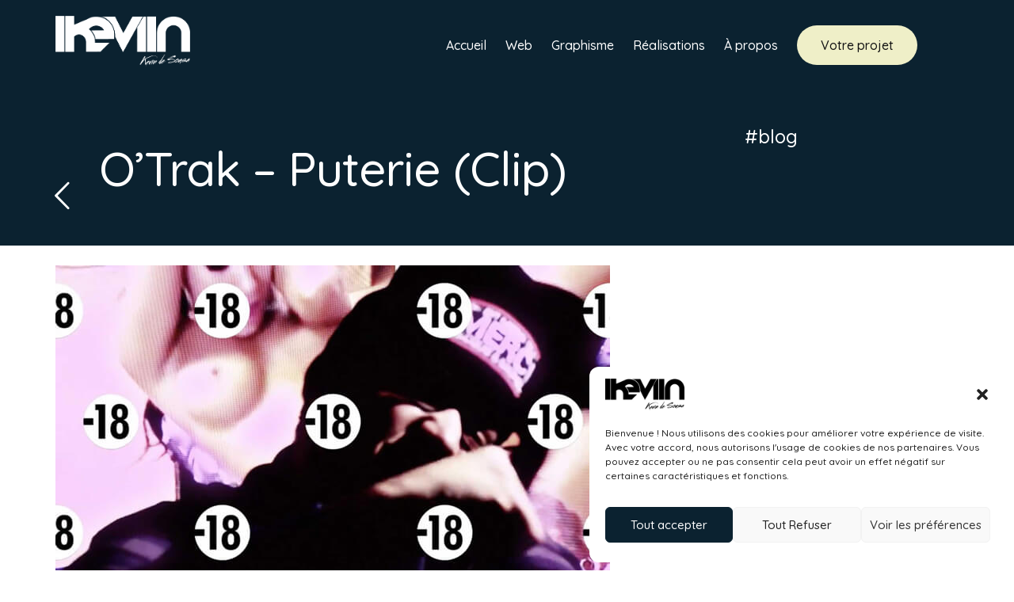

--- FILE ---
content_type: text/html; charset=UTF-8
request_url: https://www.ikeviin.com/blog/otrak-puterie-clip/
body_size: 15099
content:
<!DOCTYPE html>
<html lang="fr">
<head>
	<meta charset="utf-8">
	<meta name="viewport" content="width=device-width, initial-scale=1.0">
	<meta name="theme-color" content="#0B2230">
	<meta name="google-site-verification" content="P4f39n9uEj9MCTkzhbHwqOF5ZrIgzyPhon3nQbcCx-U">
    <meta name="apple-mobile-web-app-status-bar-style" content="#0B2230">
    <meta name="msapplication-navbutton-color" content="#0B2230">
	<title>O&#039;Trak - Puterie (Clip)</title>
	<link rel="icon" href="https://www.ikeviin.com/wp-content/themes/ikeviin/images/favicon-kds.ico" />
	
	
		<style>img:is([sizes="auto" i], [sizes^="auto," i]) { contain-intrinsic-size: 3000px 1500px }</style>
	
<!-- Optimisation des moteurs de recherche par Rank Math - https://rankmath.com/ -->
<meta name="description" content="Un mois après la sortie de son montage vidéo &quot;Panzer&quot;, O&#039;Trak vient de nous balancer un tout nouveau clip &quot;Puterie&quot;."/>
<meta name="robots" content="follow, index, max-snippet:-1, max-video-preview:-1, max-image-preview:large"/>
<link rel="canonical" href="https://www.ikeviin.com/blog/otrak-puterie-clip/" />
<meta property="og:locale" content="fr_FR" />
<meta property="og:type" content="article" />
<meta property="og:title" content="O&#039;Trak - Puterie (Clip)" />
<meta property="og:description" content="Un mois après la sortie de son montage vidéo &quot;Panzer&quot;, O&#039;Trak vient de nous balancer un tout nouveau clip &quot;Puterie&quot;." />
<meta property="og:url" content="https://www.ikeviin.com/blog/otrak-puterie-clip/" />
<meta property="og:site_name" content="Kevin de Sousa" />
<meta property="article:publisher" content="https://www.facebook.com/iKeviin" />
<meta property="og:updated_time" content="2016-01-07T23:17:20+01:00" />
<meta property="og:image" content="https://www.ikeviin.com/images/otrak-puterie-clip-officiel-sur-ikeviin.jpg" />
<meta property="og:image:secure_url" content="https://www.ikeviin.com/images/otrak-puterie-clip-officiel-sur-ikeviin.jpg" />
<meta property="og:image:width" content="700" />
<meta property="og:image:height" content="394" />
<meta property="og:image:alt" content="O&#039;Trak - Puterie (Clip officiel) sur le blog de Kevin de Sousa" />
<meta property="og:image:type" content="image/jpeg" />
<meta property="article:published_time" content="2016-01-07T23:14:47+01:00" />
<meta property="article:modified_time" content="2016-01-07T23:17:20+01:00" />
<meta name="twitter:card" content="summary_large_image" />
<meta name="twitter:title" content="O&#039;Trak - Puterie (Clip)" />
<meta name="twitter:description" content="Un mois après la sortie de son montage vidéo &quot;Panzer&quot;, O&#039;Trak vient de nous balancer un tout nouveau clip &quot;Puterie&quot;." />
<meta name="twitter:site" content="@iKeviin" />
<meta name="twitter:creator" content="@iKeviin" />
<meta name="twitter:image" content="https://www.ikeviin.com/images/otrak-puterie-clip-officiel-sur-ikeviin.jpg" />
<script type="application/ld+json" class="rank-math-schema">{"@context":"https://schema.org","@graph":[{"@type":"Place","@id":"https://www.ikeviin.com/#place","address":{"@type":"PostalAddress","streetAddress":"16 rue des Berges de la Retourne","addressLocality":"Juniville","postalCode":"08310","addressCountry":"FR"}},{"@type":"Organization","@id":"https://www.ikeviin.com/#organization","name":"Kevin de Sousa - iKeviin","url":"https://www.ikeviin.com","sameAs":["https://www.facebook.com/iKeviin","https://twitter.com/iKeviin","https://instagram.com/iKeviin","https://www.linkedin.com/in/iKeviin","https://www.youtube.com/iKeviinTV"],"address":{"@type":"PostalAddress","streetAddress":"16 rue des Berges de la Retourne","addressLocality":"Juniville","postalCode":"08310","addressCountry":"FR"},"logo":{"@type":"ImageObject","@id":"https://www.ikeviin.com/#logo","url":"https://www.ikeviin.com/images/pp-logo-ikeviin.png","contentUrl":"https://www.ikeviin.com/images/pp-logo-ikeviin.png","caption":"Kevin de Sousa","inLanguage":"fr-FR","width":"200","height":"200"},"contactPoint":[{"@type":"ContactPoint","telephone":"+33771718117","contactType":"customer support"}],"location":{"@id":"https://www.ikeviin.com/#place"}},{"@type":"WebSite","@id":"https://www.ikeviin.com/#website","url":"https://www.ikeviin.com","name":"Kevin de Sousa","alternateName":"iKeviin","publisher":{"@id":"https://www.ikeviin.com/#organization"},"inLanguage":"fr-FR"},{"@type":"ImageObject","@id":"https://www.ikeviin.com/images/otrak-puterie-clip-officiel-sur-ikeviin.jpg","url":"https://www.ikeviin.com/images/otrak-puterie-clip-officiel-sur-ikeviin.jpg","width":"700","height":"394","caption":"O'Trak - Puterie (Clip officiel) sur le blog de Kevin de Sousa","inLanguage":"fr-FR"},{"@type":"WebPage","@id":"https://www.ikeviin.com/blog/otrak-puterie-clip/#webpage","url":"https://www.ikeviin.com/blog/otrak-puterie-clip/","name":"O&#039;Trak - Puterie (Clip)","datePublished":"2016-01-07T23:14:47+01:00","dateModified":"2016-01-07T23:17:20+01:00","isPartOf":{"@id":"https://www.ikeviin.com/#website"},"primaryImageOfPage":{"@id":"https://www.ikeviin.com/images/otrak-puterie-clip-officiel-sur-ikeviin.jpg"},"inLanguage":"fr-FR"},{"@type":"Person","@id":"https://www.ikeviin.com/blog/otrak-puterie-clip/#author","name":"Kevin de Sousa","image":{"@type":"ImageObject","@id":"https://secure.gravatar.com/avatar/600869bbb0580a03a0372b34d07e47a2b9ee2110b4fab73bbb718ba8bf8ad1cd?s=96&amp;d=mm&amp;r=g","url":"https://secure.gravatar.com/avatar/600869bbb0580a03a0372b34d07e47a2b9ee2110b4fab73bbb718ba8bf8ad1cd?s=96&amp;d=mm&amp;r=g","caption":"Kevin de Sousa","inLanguage":"fr-FR"},"sameAs":["https://www.ikeviin.com"],"worksFor":{"@id":"https://www.ikeviin.com/#organization"}},{"@type":"BlogPosting","headline":"O&#039;Trak - Puterie (Clip)","datePublished":"2016-01-07T23:14:47+01:00","dateModified":"2016-01-07T23:17:20+01:00","author":{"@id":"https://www.ikeviin.com/blog/otrak-puterie-clip/#author","name":"Kevin de Sousa"},"publisher":{"@id":"https://www.ikeviin.com/#organization"},"description":"Un mois apr\u00e8s la sortie de son montage vid\u00e9o &quot;Panzer&quot;, O&#039;Trak vient de nous balancer un tout nouveau clip &quot;Puterie&quot;.","name":"O&#039;Trak - Puterie (Clip)","@id":"https://www.ikeviin.com/blog/otrak-puterie-clip/#richSnippet","isPartOf":{"@id":"https://www.ikeviin.com/blog/otrak-puterie-clip/#webpage"},"image":{"@id":"https://www.ikeviin.com/images/otrak-puterie-clip-officiel-sur-ikeviin.jpg"},"inLanguage":"fr-FR","mainEntityOfPage":{"@id":"https://www.ikeviin.com/blog/otrak-puterie-clip/#webpage"}}]}</script>
<!-- /Extension Rank Math WordPress SEO -->

<link rel='stylesheet' id='sbi_styles-css' href='https://www.ikeviin.com/wp-content/plugins/instagram-feed/css/sbi-styles.min.css?ver=6.9.1' type='text/css' media='all' />
<style id='classic-theme-styles-inline-css' type='text/css'>
/*! This file is auto-generated */
.wp-block-button__link{color:#fff;background-color:#32373c;border-radius:9999px;box-shadow:none;text-decoration:none;padding:calc(.667em + 2px) calc(1.333em + 2px);font-size:1.125em}.wp-block-file__button{background:#32373c;color:#fff;text-decoration:none}
</style>
<style id='global-styles-inline-css' type='text/css'>
:root{--wp--preset--aspect-ratio--square: 1;--wp--preset--aspect-ratio--4-3: 4/3;--wp--preset--aspect-ratio--3-4: 3/4;--wp--preset--aspect-ratio--3-2: 3/2;--wp--preset--aspect-ratio--2-3: 2/3;--wp--preset--aspect-ratio--16-9: 16/9;--wp--preset--aspect-ratio--9-16: 9/16;--wp--preset--color--black: #000000;--wp--preset--color--cyan-bluish-gray: #abb8c3;--wp--preset--color--white: #ffffff;--wp--preset--color--pale-pink: #f78da7;--wp--preset--color--vivid-red: #cf2e2e;--wp--preset--color--luminous-vivid-orange: #ff6900;--wp--preset--color--luminous-vivid-amber: #fcb900;--wp--preset--color--light-green-cyan: #7bdcb5;--wp--preset--color--vivid-green-cyan: #00d084;--wp--preset--color--pale-cyan-blue: #8ed1fc;--wp--preset--color--vivid-cyan-blue: #0693e3;--wp--preset--color--vivid-purple: #9b51e0;--wp--preset--gradient--vivid-cyan-blue-to-vivid-purple: linear-gradient(135deg,rgba(6,147,227,1) 0%,rgb(155,81,224) 100%);--wp--preset--gradient--light-green-cyan-to-vivid-green-cyan: linear-gradient(135deg,rgb(122,220,180) 0%,rgb(0,208,130) 100%);--wp--preset--gradient--luminous-vivid-amber-to-luminous-vivid-orange: linear-gradient(135deg,rgba(252,185,0,1) 0%,rgba(255,105,0,1) 100%);--wp--preset--gradient--luminous-vivid-orange-to-vivid-red: linear-gradient(135deg,rgba(255,105,0,1) 0%,rgb(207,46,46) 100%);--wp--preset--gradient--very-light-gray-to-cyan-bluish-gray: linear-gradient(135deg,rgb(238,238,238) 0%,rgb(169,184,195) 100%);--wp--preset--gradient--cool-to-warm-spectrum: linear-gradient(135deg,rgb(74,234,220) 0%,rgb(151,120,209) 20%,rgb(207,42,186) 40%,rgb(238,44,130) 60%,rgb(251,105,98) 80%,rgb(254,248,76) 100%);--wp--preset--gradient--blush-light-purple: linear-gradient(135deg,rgb(255,206,236) 0%,rgb(152,150,240) 100%);--wp--preset--gradient--blush-bordeaux: linear-gradient(135deg,rgb(254,205,165) 0%,rgb(254,45,45) 50%,rgb(107,0,62) 100%);--wp--preset--gradient--luminous-dusk: linear-gradient(135deg,rgb(255,203,112) 0%,rgb(199,81,192) 50%,rgb(65,88,208) 100%);--wp--preset--gradient--pale-ocean: linear-gradient(135deg,rgb(255,245,203) 0%,rgb(182,227,212) 50%,rgb(51,167,181) 100%);--wp--preset--gradient--electric-grass: linear-gradient(135deg,rgb(202,248,128) 0%,rgb(113,206,126) 100%);--wp--preset--gradient--midnight: linear-gradient(135deg,rgb(2,3,129) 0%,rgb(40,116,252) 100%);--wp--preset--font-size--small: 13px;--wp--preset--font-size--medium: 20px;--wp--preset--font-size--large: 36px;--wp--preset--font-size--x-large: 42px;--wp--preset--spacing--20: 0.44rem;--wp--preset--spacing--30: 0.67rem;--wp--preset--spacing--40: 1rem;--wp--preset--spacing--50: 1.5rem;--wp--preset--spacing--60: 2.25rem;--wp--preset--spacing--70: 3.38rem;--wp--preset--spacing--80: 5.06rem;--wp--preset--shadow--natural: 6px 6px 9px rgba(0, 0, 0, 0.2);--wp--preset--shadow--deep: 12px 12px 50px rgba(0, 0, 0, 0.4);--wp--preset--shadow--sharp: 6px 6px 0px rgba(0, 0, 0, 0.2);--wp--preset--shadow--outlined: 6px 6px 0px -3px rgba(255, 255, 255, 1), 6px 6px rgba(0, 0, 0, 1);--wp--preset--shadow--crisp: 6px 6px 0px rgba(0, 0, 0, 1);}:where(.is-layout-flex){gap: 0.5em;}:where(.is-layout-grid){gap: 0.5em;}body .is-layout-flex{display: flex;}.is-layout-flex{flex-wrap: wrap;align-items: center;}.is-layout-flex > :is(*, div){margin: 0;}body .is-layout-grid{display: grid;}.is-layout-grid > :is(*, div){margin: 0;}:where(.wp-block-columns.is-layout-flex){gap: 2em;}:where(.wp-block-columns.is-layout-grid){gap: 2em;}:where(.wp-block-post-template.is-layout-flex){gap: 1.25em;}:where(.wp-block-post-template.is-layout-grid){gap: 1.25em;}.has-black-color{color: var(--wp--preset--color--black) !important;}.has-cyan-bluish-gray-color{color: var(--wp--preset--color--cyan-bluish-gray) !important;}.has-white-color{color: var(--wp--preset--color--white) !important;}.has-pale-pink-color{color: var(--wp--preset--color--pale-pink) !important;}.has-vivid-red-color{color: var(--wp--preset--color--vivid-red) !important;}.has-luminous-vivid-orange-color{color: var(--wp--preset--color--luminous-vivid-orange) !important;}.has-luminous-vivid-amber-color{color: var(--wp--preset--color--luminous-vivid-amber) !important;}.has-light-green-cyan-color{color: var(--wp--preset--color--light-green-cyan) !important;}.has-vivid-green-cyan-color{color: var(--wp--preset--color--vivid-green-cyan) !important;}.has-pale-cyan-blue-color{color: var(--wp--preset--color--pale-cyan-blue) !important;}.has-vivid-cyan-blue-color{color: var(--wp--preset--color--vivid-cyan-blue) !important;}.has-vivid-purple-color{color: var(--wp--preset--color--vivid-purple) !important;}.has-black-background-color{background-color: var(--wp--preset--color--black) !important;}.has-cyan-bluish-gray-background-color{background-color: var(--wp--preset--color--cyan-bluish-gray) !important;}.has-white-background-color{background-color: var(--wp--preset--color--white) !important;}.has-pale-pink-background-color{background-color: var(--wp--preset--color--pale-pink) !important;}.has-vivid-red-background-color{background-color: var(--wp--preset--color--vivid-red) !important;}.has-luminous-vivid-orange-background-color{background-color: var(--wp--preset--color--luminous-vivid-orange) !important;}.has-luminous-vivid-amber-background-color{background-color: var(--wp--preset--color--luminous-vivid-amber) !important;}.has-light-green-cyan-background-color{background-color: var(--wp--preset--color--light-green-cyan) !important;}.has-vivid-green-cyan-background-color{background-color: var(--wp--preset--color--vivid-green-cyan) !important;}.has-pale-cyan-blue-background-color{background-color: var(--wp--preset--color--pale-cyan-blue) !important;}.has-vivid-cyan-blue-background-color{background-color: var(--wp--preset--color--vivid-cyan-blue) !important;}.has-vivid-purple-background-color{background-color: var(--wp--preset--color--vivid-purple) !important;}.has-black-border-color{border-color: var(--wp--preset--color--black) !important;}.has-cyan-bluish-gray-border-color{border-color: var(--wp--preset--color--cyan-bluish-gray) !important;}.has-white-border-color{border-color: var(--wp--preset--color--white) !important;}.has-pale-pink-border-color{border-color: var(--wp--preset--color--pale-pink) !important;}.has-vivid-red-border-color{border-color: var(--wp--preset--color--vivid-red) !important;}.has-luminous-vivid-orange-border-color{border-color: var(--wp--preset--color--luminous-vivid-orange) !important;}.has-luminous-vivid-amber-border-color{border-color: var(--wp--preset--color--luminous-vivid-amber) !important;}.has-light-green-cyan-border-color{border-color: var(--wp--preset--color--light-green-cyan) !important;}.has-vivid-green-cyan-border-color{border-color: var(--wp--preset--color--vivid-green-cyan) !important;}.has-pale-cyan-blue-border-color{border-color: var(--wp--preset--color--pale-cyan-blue) !important;}.has-vivid-cyan-blue-border-color{border-color: var(--wp--preset--color--vivid-cyan-blue) !important;}.has-vivid-purple-border-color{border-color: var(--wp--preset--color--vivid-purple) !important;}.has-vivid-cyan-blue-to-vivid-purple-gradient-background{background: var(--wp--preset--gradient--vivid-cyan-blue-to-vivid-purple) !important;}.has-light-green-cyan-to-vivid-green-cyan-gradient-background{background: var(--wp--preset--gradient--light-green-cyan-to-vivid-green-cyan) !important;}.has-luminous-vivid-amber-to-luminous-vivid-orange-gradient-background{background: var(--wp--preset--gradient--luminous-vivid-amber-to-luminous-vivid-orange) !important;}.has-luminous-vivid-orange-to-vivid-red-gradient-background{background: var(--wp--preset--gradient--luminous-vivid-orange-to-vivid-red) !important;}.has-very-light-gray-to-cyan-bluish-gray-gradient-background{background: var(--wp--preset--gradient--very-light-gray-to-cyan-bluish-gray) !important;}.has-cool-to-warm-spectrum-gradient-background{background: var(--wp--preset--gradient--cool-to-warm-spectrum) !important;}.has-blush-light-purple-gradient-background{background: var(--wp--preset--gradient--blush-light-purple) !important;}.has-blush-bordeaux-gradient-background{background: var(--wp--preset--gradient--blush-bordeaux) !important;}.has-luminous-dusk-gradient-background{background: var(--wp--preset--gradient--luminous-dusk) !important;}.has-pale-ocean-gradient-background{background: var(--wp--preset--gradient--pale-ocean) !important;}.has-electric-grass-gradient-background{background: var(--wp--preset--gradient--electric-grass) !important;}.has-midnight-gradient-background{background: var(--wp--preset--gradient--midnight) !important;}.has-small-font-size{font-size: var(--wp--preset--font-size--small) !important;}.has-medium-font-size{font-size: var(--wp--preset--font-size--medium) !important;}.has-large-font-size{font-size: var(--wp--preset--font-size--large) !important;}.has-x-large-font-size{font-size: var(--wp--preset--font-size--x-large) !important;}
:where(.wp-block-post-template.is-layout-flex){gap: 1.25em;}:where(.wp-block-post-template.is-layout-grid){gap: 1.25em;}
:where(.wp-block-columns.is-layout-flex){gap: 2em;}:where(.wp-block-columns.is-layout-grid){gap: 2em;}
:root :where(.wp-block-pullquote){font-size: 1.5em;line-height: 1.6;}
</style>
<style id='woocommerce-inline-inline-css' type='text/css'>
.woocommerce form .form-row .required { visibility: visible; }
</style>
<link rel='stylesheet' id='cmplz-general-css' href='https://www.ikeviin.com/wp-content/plugins/complianz-gdpr/assets/css/cookieblocker.min.css?ver=1753998402' type='text/css' media='all' />
<link rel='stylesheet' id='brands-styles-css' href='https://www.ikeviin.com/wp-content/plugins/woocommerce/assets/css/brands.css?ver=10.3.3' type='text/css' media='all' />
<link rel='stylesheet' id='style-css' href='https://www.ikeviin.com/wp-content/themes/ikeviin/v2/css/art.css?ver=6.8.3' type='text/css' media='all' />
<script type="text/javascript" src="https://www.ikeviin.com/wp-content/themes/ikeviin/js/jquery.js?ver=6.8.3" id="jquery-js"></script>
<script type="text/javascript" src="https://www.ikeviin.com/wp-content/plugins/woocommerce/assets/js/jquery-blockui/jquery.blockUI.min.js?ver=2.7.0-wc.10.3.3" id="wc-jquery-blockui-js" data-wp-strategy="defer"></script>
<script type="text/javascript" id="wc-add-to-cart-js-extra">
/* <![CDATA[ */
var wc_add_to_cart_params = {"ajax_url":"\/wp-admin\/admin-ajax.php","wc_ajax_url":"\/?wc-ajax=%%endpoint%%","i18n_view_cart":"Voir le panier","cart_url":"https:\/\/www.ikeviin.com\/panier\/","is_cart":"","cart_redirect_after_add":"no"};
/* ]]> */
</script>
<script type="text/javascript" src="https://www.ikeviin.com/wp-content/plugins/woocommerce/assets/js/frontend/add-to-cart.min.js?ver=10.3.3" id="wc-add-to-cart-js" data-wp-strategy="defer"></script>
<script type="text/javascript" src="https://www.ikeviin.com/wp-content/plugins/js_composer/assets/js/vendors/woocommerce-add-to-cart.js?ver=8.7.1" id="vc_woocommerce-add-to-cart-js-js"></script>
<script></script><link rel="alternate" title="oEmbed (JSON)" type="application/json+oembed" href="https://www.ikeviin.com/wp-json/oembed/1.0/embed?url=https%3A%2F%2Fwww.ikeviin.com%2Fblog%2Fotrak-puterie-clip%2F" />
<link rel="alternate" title="oEmbed (XML)" type="text/xml+oembed" href="https://www.ikeviin.com/wp-json/oembed/1.0/embed?url=https%3A%2F%2Fwww.ikeviin.com%2Fblog%2Fotrak-puterie-clip%2F&#038;format=xml" />
			<style>.cmplz-hidden {
					display: none !important;
				}</style>	<noscript><style>.woocommerce-product-gallery{ opacity: 1 !important; }</style></noscript>
	<meta name="generator" content="Powered by WPBakery Page Builder - drag and drop page builder for WordPress."/>
<noscript><style> .wpb_animate_when_almost_visible { opacity: 1; }</style></noscript></head>
<body class="wp-singular blog-template-default single single-blog postid-1111 wp-theme-ikeviin theme-ikeviin woocommerce-no-js wpb-js-composer js-comp-ver-8.7.1 vc_responsive">
	
	<header>
		<div class="container">
			<div class="row clearfix">

				<div class="site-title col-md-2">
					<a href="/" title="Kevin de Sousa - Infographiste et Développeur Web - Création de site internet" rel="home" class="site-branding">
						<img width="100%" loading="lazy" src="https://www.ikeviin.com/wp-content/themes/ikeviin/images/logo-ikeviin-created-by-kevin-de-sousa.png" width="" height="" alt="Kevin de Sousa - Infographiste et Développeur Web - Création de site internet">
					</a>
				</div>
				<div class="navigation_container col-md-10">
					<nav>
						<ul id="main" class="clearfix"><li id="menu-item-11" class="menu-item menu-item-type-custom menu-item-object-custom menu-item-home menu-item-11"><a href="https://www.ikeviin.com/">Accueil</a></li>
<li id="menu-item-2028" class="menu-item menu-item-type-post_type menu-item-object-page menu-item-has-children menu-item-2028"><a href="https://www.ikeviin.com/web/creation-site-internet/">Web</a>
<ul class="sub-menu">
	<li id="menu-item-2027" class="menu-item menu-item-type-post_type menu-item-object-page menu-item-2027"><a href="https://www.ikeviin.com/web/creation-site-internet/">Création site internet</a></li>
	<li id="menu-item-2026" class="menu-item menu-item-type-post_type menu-item-object-page menu-item-2026"><a href="https://www.ikeviin.com/web/creation-de-site-ecommerce/">Création de site ecommerce</a></li>
</ul>
</li>
<li id="menu-item-2051" class="menu-item menu-item-type-post_type menu-item-object-page menu-item-2051"><a href="https://www.ikeviin.com/graphisme/creation-graphique-identite-visuelle/">Graphisme</a></li>
<li id="menu-item-18" class="menu-item menu-item-type-custom menu-item-object-custom menu-item-18"><a href="/realisations">Réalisations</a></li>
<li id="menu-item-1055" class="menu-item menu-item-type-post_type menu-item-object-page menu-item-1055"><a href="https://www.ikeviin.com/a-propos-kevin-de-sousa-ikeviin/">À propos</a></li>
<li id="menu-item-15" class="menu-item menu-item-type-post_type menu-item-object-page menu-item-15"><a href="https://www.ikeviin.com/contact/">Votre projet</a></li>
</ul>					</nav>

					<!-- <a class="button-highcontrast"><i class="kds-light-up"></i></a> -->

										<svg class="ham hamRotate" viewBox="0 0 100 100" width="80" onclick="this.classList.toggle('active')">
					  <path
					        class="line top"
					        d="m 30,33 h 40 c 0,0 9.044436,-0.654587 9.044436,-8.508902 0,-7.854315 -8.024349,-11.958003 -14.89975,-10.85914 -6.875401,1.098863 -13.637059,4.171617 -13.637059,16.368042 v 40" />
					  <path
					        class="line middle"
					        d="m 30,50 h 40" />
					  <path
					        class="line bottom"
					        d="m 30,67 h 40 c 12.796276,0 15.357889,-11.717785 15.357889,-26.851538 0,-15.133752 -4.786586,-27.274118 -16.667516,-27.274118 -11.88093,0 -18.499247,6.994427 -18.435284,17.125656 l 0.252538,40" />
					</svg>
				
					
										

					
				</div>

			</div>
		</div>
	</header>
	<a href="#" title="Haut de page"><div class="top"><i class="fa fa-angle-up"></i></div></a>
			<div class="wrapper">
		<div class="wrapper_inner">
	
    <div class="title_holder">
        <a href="/blog/" class="back-project"><i class="kds-left-open-big"></i></a>
        <div class="container clearfix">
            <div class="col-md-9">
                <h1>O&rsquo;Trak &#8211; Puterie (Clip)</h1>
            </div>
            <div class="col-md-3">
                <ul class="specifications">
                    <li>#blog</li>
                </ul>
            </div>
        </div>
    </div>

    <style type="text/css">
        .attention { display: none; }
    </style>

        <div id="primary">
            <div class="container">
                <div class="row">
                    <div class="col-md-12">
                        <article id="post-1111" class="post-1111 blog type-blog status-publish has-post-thumbnail hentry">
                            <div class="post_image">
                                <img width="700" height="394" src="https://www.ikeviin.com/images/otrak-puterie-clip-officiel-sur-ikeviin.jpg" class="attachment-blog size-blog wp-post-image" alt="O&#039;Trak - Puterie (Clip officiel) sur le blog de Kevin de Sousa" decoding="async" fetchpriority="high" />                            </div>

                            <div class="clearfix"></div>

                            <div class="entry-content" data-itemprop="mainContentOfPage" style="margin-bottom: 50px; margin-top: 50px;">
                                <div class='attention'>ATTENTION : Cet article a plus d'un an et pourrait contenir des vidéos non disponibles.</div>Un mois après la sortie de son montage vidéo "<a href="/otrak-panzer">Panzer</a>", O'Trak vient de nous balancer un tout nouveau clip "Puterie".                            </div>

                                                        <div class="post_video">
                                <iframe width="100%" height="400" src="https://www.youtube.com/embed/QC2QiklzTQs?rel=0&amp;showinfo=0" frameborder="0" allowfullscreen></iframe>
                            </div>
                                                        
                            <section id="contact" class="mt90 mb90">
                                <!-- <div class="container"> -->
                                    <h2 class="reveal bold center">Vous souhaitez me confier votre projet web ?</h2>
                                    <div class="cta-project reveal center mt30"><a href="/contact" target="_blank" class="btn btn-secondary">Contactez-moi</a></div>
                                <!-- </div> -->
                            </section>
                        </article>

                        <!-- <div class="post-navigation" role="navigation">
                            <div class="row">
                                <div class="col-sm-6">
                                    <div class="prev-post">
                                        <a class="pagehead-nav-item type_prev" href="https://www.ikeviin.com/blog/tre-freshman-need-blessings-clip-officiel/" rel="prev"><i class="fa fa-long-arrow-left"></i> Article précédent</a>                                    </div>
                                </div>
                                <div class="col-sm-6">
                                    <div class="next-post">
                                        <a class="pagehead-nav-item type_next" href="https://www.ikeviin.com/blog/episode-1-studio-session-avec-french-mystiq-scream/" rel="next">Article suivant <i class="fa fa-long-arrow-right"></i></a>                                    </div>
                                </div>
                                <div class="clearfix"></div>
                            </div>
                            <div class="clearfix"></div>
                        </div> -->
                    </div>
                </div>
            </div>
        </div>

    				  <section class="instagram bg-cream">
            <div class="container">
              <div class="col-md-8 reveal"><h2 style="margin-bottom: 20px;">Suivez-moi sur Instagram</h2></div>
              <div class="reveal"><p class="right"><a href="https://instagram.com/iKeviin" target="_blank" class="btn btn-secondary"><i class="kds-instagram"></i> iKeviin</a></p></div>
            </div>
              
            <div class="reveal clearfix">
              
<div id="sb_instagram"  class="sbi sbi_mob_col_1 sbi_tab_col_2 sbi_col_4 sbi_width_resp" style="padding-bottom: 10px;"	 data-feedid="*1"  data-res="auto" data-cols="4" data-colsmobile="1" data-colstablet="2" data-num="4" data-nummobile="4" data-item-padding="5"	 data-shortcode-atts="{&quot;feed&quot;:&quot;1&quot;,&quot;cachetime&quot;:30}"  data-postid="1111" data-locatornonce="c795ab98a4" data-imageaspectratio="1:1" data-sbi-flags="favorLocal,gdpr">
	
	<div id="sbi_images"  style="gap: 10px;">
		<div class="sbi_item sbi_type_image sbi_new sbi_transition"
	id="sbi_18043067603416282" data-date="1759057506">
	<div class="sbi_photo_wrap">
		<a class="sbi_photo" href="https://www.instagram.com/p/DPJMKSvD3aO/" target="_blank" rel="noopener nofollow"
			data-full-res="https://scontent-cdg4-3.cdninstagram.com/v/t51.82787-15/555095839_17914504038084376_2172699853059480473_n.jpg?stp=dst-jpg_e35_tt6&#038;_nc_cat=110&#038;ccb=1-7&#038;_nc_sid=18de74&#038;efg=eyJlZmdfdGFnIjoiRkVFRC5iZXN0X2ltYWdlX3VybGdlbi5DMyJ9&#038;_nc_ohc=I6aridlLy2EQ7kNvwEFIiBM&#038;_nc_oc=AdlK1h3ebvjAEAhOpvD8c5in0IasXoHhqz8gdHkO1yLADRalpFGGiET0zuqxOepZAcc&#038;_nc_zt=23&#038;_nc_ht=scontent-cdg4-3.cdninstagram.com&#038;edm=ANo9K5cEAAAA&#038;_nc_gid=b75NTftLa50yXJeg9xMJmA&#038;oh=00_AffzsBJwn5bZ6PXYpd_yFI0ydQpXMa7oYz4PyRCiRDjD1A&#038;oe=68F1E459"
			data-img-src-set="{&quot;d&quot;:&quot;https:\/\/scontent-cdg4-3.cdninstagram.com\/v\/t51.82787-15\/555095839_17914504038084376_2172699853059480473_n.jpg?stp=dst-jpg_e35_tt6&amp;_nc_cat=110&amp;ccb=1-7&amp;_nc_sid=18de74&amp;efg=eyJlZmdfdGFnIjoiRkVFRC5iZXN0X2ltYWdlX3VybGdlbi5DMyJ9&amp;_nc_ohc=I6aridlLy2EQ7kNvwEFIiBM&amp;_nc_oc=AdlK1h3ebvjAEAhOpvD8c5in0IasXoHhqz8gdHkO1yLADRalpFGGiET0zuqxOepZAcc&amp;_nc_zt=23&amp;_nc_ht=scontent-cdg4-3.cdninstagram.com&amp;edm=ANo9K5cEAAAA&amp;_nc_gid=b75NTftLa50yXJeg9xMJmA&amp;oh=00_AffzsBJwn5bZ6PXYpd_yFI0ydQpXMa7oYz4PyRCiRDjD1A&amp;oe=68F1E459&quot;,&quot;150&quot;:&quot;https:\/\/scontent-cdg4-3.cdninstagram.com\/v\/t51.82787-15\/555095839_17914504038084376_2172699853059480473_n.jpg?stp=dst-jpg_e35_tt6&amp;_nc_cat=110&amp;ccb=1-7&amp;_nc_sid=18de74&amp;efg=eyJlZmdfdGFnIjoiRkVFRC5iZXN0X2ltYWdlX3VybGdlbi5DMyJ9&amp;_nc_ohc=I6aridlLy2EQ7kNvwEFIiBM&amp;_nc_oc=AdlK1h3ebvjAEAhOpvD8c5in0IasXoHhqz8gdHkO1yLADRalpFGGiET0zuqxOepZAcc&amp;_nc_zt=23&amp;_nc_ht=scontent-cdg4-3.cdninstagram.com&amp;edm=ANo9K5cEAAAA&amp;_nc_gid=b75NTftLa50yXJeg9xMJmA&amp;oh=00_AffzsBJwn5bZ6PXYpd_yFI0ydQpXMa7oYz4PyRCiRDjD1A&amp;oe=68F1E459&quot;,&quot;320&quot;:&quot;https:\/\/scontent-cdg4-3.cdninstagram.com\/v\/t51.82787-15\/555095839_17914504038084376_2172699853059480473_n.jpg?stp=dst-jpg_e35_tt6&amp;_nc_cat=110&amp;ccb=1-7&amp;_nc_sid=18de74&amp;efg=eyJlZmdfdGFnIjoiRkVFRC5iZXN0X2ltYWdlX3VybGdlbi5DMyJ9&amp;_nc_ohc=I6aridlLy2EQ7kNvwEFIiBM&amp;_nc_oc=AdlK1h3ebvjAEAhOpvD8c5in0IasXoHhqz8gdHkO1yLADRalpFGGiET0zuqxOepZAcc&amp;_nc_zt=23&amp;_nc_ht=scontent-cdg4-3.cdninstagram.com&amp;edm=ANo9K5cEAAAA&amp;_nc_gid=b75NTftLa50yXJeg9xMJmA&amp;oh=00_AffzsBJwn5bZ6PXYpd_yFI0ydQpXMa7oYz4PyRCiRDjD1A&amp;oe=68F1E459&quot;,&quot;640&quot;:&quot;https:\/\/scontent-cdg4-3.cdninstagram.com\/v\/t51.82787-15\/555095839_17914504038084376_2172699853059480473_n.jpg?stp=dst-jpg_e35_tt6&amp;_nc_cat=110&amp;ccb=1-7&amp;_nc_sid=18de74&amp;efg=eyJlZmdfdGFnIjoiRkVFRC5iZXN0X2ltYWdlX3VybGdlbi5DMyJ9&amp;_nc_ohc=I6aridlLy2EQ7kNvwEFIiBM&amp;_nc_oc=AdlK1h3ebvjAEAhOpvD8c5in0IasXoHhqz8gdHkO1yLADRalpFGGiET0zuqxOepZAcc&amp;_nc_zt=23&amp;_nc_ht=scontent-cdg4-3.cdninstagram.com&amp;edm=ANo9K5cEAAAA&amp;_nc_gid=b75NTftLa50yXJeg9xMJmA&amp;oh=00_AffzsBJwn5bZ6PXYpd_yFI0ydQpXMa7oYz4PyRCiRDjD1A&amp;oe=68F1E459&quot;}">
			<span class="sbi-screenreader">Création d&#039;un site internet pour un vendeur d&#039;eng</span>
									<img src="https://www.ikeviin.com/wp-content/plugins/instagram-feed/img/placeholder.png" alt="Création d&#039;un site internet pour un vendeur d&#039;engins motorisés.

Besoin d&#039;un devis pour la refonte de votre site internet? Contactez-moi en DM ou sur mon site internet www.ikeviin.com

#siteinternet #creationsiteweb #minipelle #broyeur #tombereau #engin #ikeviin #reims #charlevillemezieres #rethel #juniville #ardennes #marne" aria-hidden="true">
		</a>
	</div>
</div><div class="sbi_item sbi_type_video sbi_new sbi_transition"
	id="sbi_18028808666711567" data-date="1758958974">
	<div class="sbi_photo_wrap">
		<a class="sbi_photo" href="https://www.instagram.com/reel/DPGQAe2jKpD/" target="_blank" rel="noopener nofollow"
			data-full-res="https://scontent-cdg4-1.cdninstagram.com/v/t51.71878-15/555674778_754818540881381_7871603858417911121_n.jpg?stp=dst-jpg_e35_tt6&#038;_nc_cat=105&#038;ccb=1-7&#038;_nc_sid=18de74&#038;efg=eyJlZmdfdGFnIjoiQ0xJUFMuYmVzdF9pbWFnZV91cmxnZW4uQzMifQ%3D%3D&#038;_nc_ohc=Q-cK2zvVEfkQ7kNvwESRtn-&#038;_nc_oc=AdlwG9dF6OM1lRxq2GDg-dNMxTJSZUwPf8CHHKgGjorBR5ZNzyEkQL5lcDT9o--6zsA&#038;_nc_zt=23&#038;_nc_ht=scontent-cdg4-1.cdninstagram.com&#038;edm=ANo9K5cEAAAA&#038;_nc_gid=b75NTftLa50yXJeg9xMJmA&#038;oh=00_Afe1LSX_FLCwvebpeL7noqyNadF82-4vdUnrKQsEvUz1_A&#038;oe=68F2053D"
			data-img-src-set="{&quot;d&quot;:&quot;https:\/\/scontent-cdg4-1.cdninstagram.com\/v\/t51.71878-15\/555674778_754818540881381_7871603858417911121_n.jpg?stp=dst-jpg_e35_tt6&amp;_nc_cat=105&amp;ccb=1-7&amp;_nc_sid=18de74&amp;efg=eyJlZmdfdGFnIjoiQ0xJUFMuYmVzdF9pbWFnZV91cmxnZW4uQzMifQ%3D%3D&amp;_nc_ohc=Q-cK2zvVEfkQ7kNvwESRtn-&amp;_nc_oc=AdlwG9dF6OM1lRxq2GDg-dNMxTJSZUwPf8CHHKgGjorBR5ZNzyEkQL5lcDT9o--6zsA&amp;_nc_zt=23&amp;_nc_ht=scontent-cdg4-1.cdninstagram.com&amp;edm=ANo9K5cEAAAA&amp;_nc_gid=b75NTftLa50yXJeg9xMJmA&amp;oh=00_Afe1LSX_FLCwvebpeL7noqyNadF82-4vdUnrKQsEvUz1_A&amp;oe=68F2053D&quot;,&quot;150&quot;:&quot;https:\/\/scontent-cdg4-1.cdninstagram.com\/v\/t51.71878-15\/555674778_754818540881381_7871603858417911121_n.jpg?stp=dst-jpg_e35_tt6&amp;_nc_cat=105&amp;ccb=1-7&amp;_nc_sid=18de74&amp;efg=eyJlZmdfdGFnIjoiQ0xJUFMuYmVzdF9pbWFnZV91cmxnZW4uQzMifQ%3D%3D&amp;_nc_ohc=Q-cK2zvVEfkQ7kNvwESRtn-&amp;_nc_oc=AdlwG9dF6OM1lRxq2GDg-dNMxTJSZUwPf8CHHKgGjorBR5ZNzyEkQL5lcDT9o--6zsA&amp;_nc_zt=23&amp;_nc_ht=scontent-cdg4-1.cdninstagram.com&amp;edm=ANo9K5cEAAAA&amp;_nc_gid=b75NTftLa50yXJeg9xMJmA&amp;oh=00_Afe1LSX_FLCwvebpeL7noqyNadF82-4vdUnrKQsEvUz1_A&amp;oe=68F2053D&quot;,&quot;320&quot;:&quot;https:\/\/scontent-cdg4-1.cdninstagram.com\/v\/t51.71878-15\/555674778_754818540881381_7871603858417911121_n.jpg?stp=dst-jpg_e35_tt6&amp;_nc_cat=105&amp;ccb=1-7&amp;_nc_sid=18de74&amp;efg=eyJlZmdfdGFnIjoiQ0xJUFMuYmVzdF9pbWFnZV91cmxnZW4uQzMifQ%3D%3D&amp;_nc_ohc=Q-cK2zvVEfkQ7kNvwESRtn-&amp;_nc_oc=AdlwG9dF6OM1lRxq2GDg-dNMxTJSZUwPf8CHHKgGjorBR5ZNzyEkQL5lcDT9o--6zsA&amp;_nc_zt=23&amp;_nc_ht=scontent-cdg4-1.cdninstagram.com&amp;edm=ANo9K5cEAAAA&amp;_nc_gid=b75NTftLa50yXJeg9xMJmA&amp;oh=00_Afe1LSX_FLCwvebpeL7noqyNadF82-4vdUnrKQsEvUz1_A&amp;oe=68F2053D&quot;,&quot;640&quot;:&quot;https:\/\/scontent-cdg4-1.cdninstagram.com\/v\/t51.71878-15\/555674778_754818540881381_7871603858417911121_n.jpg?stp=dst-jpg_e35_tt6&amp;_nc_cat=105&amp;ccb=1-7&amp;_nc_sid=18de74&amp;efg=eyJlZmdfdGFnIjoiQ0xJUFMuYmVzdF9pbWFnZV91cmxnZW4uQzMifQ%3D%3D&amp;_nc_ohc=Q-cK2zvVEfkQ7kNvwESRtn-&amp;_nc_oc=AdlwG9dF6OM1lRxq2GDg-dNMxTJSZUwPf8CHHKgGjorBR5ZNzyEkQL5lcDT9o--6zsA&amp;_nc_zt=23&amp;_nc_ht=scontent-cdg4-1.cdninstagram.com&amp;edm=ANo9K5cEAAAA&amp;_nc_gid=b75NTftLa50yXJeg9xMJmA&amp;oh=00_Afe1LSX_FLCwvebpeL7noqyNadF82-4vdUnrKQsEvUz1_A&amp;oe=68F2053D&quot;}">
			<span class="sbi-screenreader">Un week-end rempli de bonne humeur ! 🎉

Le week</span>
						<svg style="color: rgba(255,255,255,1)" class="svg-inline--fa fa-play fa-w-14 sbi_playbtn" aria-label="Play" aria-hidden="true" data-fa-processed="" data-prefix="fa" data-icon="play" role="presentation" xmlns="http://www.w3.org/2000/svg" viewBox="0 0 448 512"><path fill="currentColor" d="M424.4 214.7L72.4 6.6C43.8-10.3 0 6.1 0 47.9V464c0 37.5 40.7 60.1 72.4 41.3l352-208c31.4-18.5 31.5-64.1 0-82.6z"></path></svg>			<img src="https://www.ikeviin.com/wp-content/plugins/instagram-feed/img/placeholder.png" alt="Un week-end rempli de bonne humeur ! 🎉

Le week-end dernier, j&#039;ai eu le plaisir d’être partenaire des 24h d&#039;Aquabike organisé par @Aquasport.Juniville 🙌

Un grand merci à Simon pour la confiance qu&#039;il m&#039;a accordé. C’était l’occasion pour moi d&#039;offrir quelques goodies exclusifs à des gagnants 🎁

💻 Ma mission : aider les entreprises locales à booster leur présence en ligne 🚀

💬 Et vous, avez-vous participé à ces 24h d&#039;Aquabike à #Juniville ? Dites-le-moi en commentaire !

#CréationDeSite #PartenaireÉvénement #BoostezVotreBusiness #EntrepreneursLocaux #Goodies #VisibilitéWeb #WeekendRéussi #Communauté" aria-hidden="true">
		</a>
	</div>
</div><div class="sbi_item sbi_type_carousel sbi_new sbi_transition"
	id="sbi_17882162289303191" data-date="1749726362">
	<div class="sbi_photo_wrap">
		<a class="sbi_photo" href="https://www.instagram.com/p/DKzGawiNpiT/" target="_blank" rel="noopener nofollow"
			data-full-res="https://scontent-cdg4-3.cdninstagram.com/v/t51.75761-15/505088669_17904468984084376_3602719648308298587_n.jpg?stp=dst-jpg_e35_tt6&#038;_nc_cat=110&#038;ccb=1-7&#038;_nc_sid=18de74&#038;efg=eyJlZmdfdGFnIjoiQ0FST1VTRUxfSVRFTS5iZXN0X2ltYWdlX3VybGdlbi5DMyJ9&#038;_nc_ohc=qWerxa3hHFEQ7kNvwH5jwwc&#038;_nc_oc=AdmQHj2P01a_SxoV6ZlcpZAKU-vjyNgiuzYzsiEYDWBXWsBge3K1KGLOOZXoQL2YHFs&#038;_nc_zt=23&#038;_nc_ht=scontent-cdg4-3.cdninstagram.com&#038;edm=ANo9K5cEAAAA&#038;_nc_gid=b75NTftLa50yXJeg9xMJmA&#038;oh=00_AfdeBV8EzBxyXcT63dOgKEk0jHdZRimemutg0DRz0KjXFA&#038;oe=68F1D0E1"
			data-img-src-set="{&quot;d&quot;:&quot;https:\/\/scontent-cdg4-3.cdninstagram.com\/v\/t51.75761-15\/505088669_17904468984084376_3602719648308298587_n.jpg?stp=dst-jpg_e35_tt6&amp;_nc_cat=110&amp;ccb=1-7&amp;_nc_sid=18de74&amp;efg=eyJlZmdfdGFnIjoiQ0FST1VTRUxfSVRFTS5iZXN0X2ltYWdlX3VybGdlbi5DMyJ9&amp;_nc_ohc=qWerxa3hHFEQ7kNvwH5jwwc&amp;_nc_oc=AdmQHj2P01a_SxoV6ZlcpZAKU-vjyNgiuzYzsiEYDWBXWsBge3K1KGLOOZXoQL2YHFs&amp;_nc_zt=23&amp;_nc_ht=scontent-cdg4-3.cdninstagram.com&amp;edm=ANo9K5cEAAAA&amp;_nc_gid=b75NTftLa50yXJeg9xMJmA&amp;oh=00_AfdeBV8EzBxyXcT63dOgKEk0jHdZRimemutg0DRz0KjXFA&amp;oe=68F1D0E1&quot;,&quot;150&quot;:&quot;https:\/\/scontent-cdg4-3.cdninstagram.com\/v\/t51.75761-15\/505088669_17904468984084376_3602719648308298587_n.jpg?stp=dst-jpg_e35_tt6&amp;_nc_cat=110&amp;ccb=1-7&amp;_nc_sid=18de74&amp;efg=eyJlZmdfdGFnIjoiQ0FST1VTRUxfSVRFTS5iZXN0X2ltYWdlX3VybGdlbi5DMyJ9&amp;_nc_ohc=qWerxa3hHFEQ7kNvwH5jwwc&amp;_nc_oc=AdmQHj2P01a_SxoV6ZlcpZAKU-vjyNgiuzYzsiEYDWBXWsBge3K1KGLOOZXoQL2YHFs&amp;_nc_zt=23&amp;_nc_ht=scontent-cdg4-3.cdninstagram.com&amp;edm=ANo9K5cEAAAA&amp;_nc_gid=b75NTftLa50yXJeg9xMJmA&amp;oh=00_AfdeBV8EzBxyXcT63dOgKEk0jHdZRimemutg0DRz0KjXFA&amp;oe=68F1D0E1&quot;,&quot;320&quot;:&quot;https:\/\/scontent-cdg4-3.cdninstagram.com\/v\/t51.75761-15\/505088669_17904468984084376_3602719648308298587_n.jpg?stp=dst-jpg_e35_tt6&amp;_nc_cat=110&amp;ccb=1-7&amp;_nc_sid=18de74&amp;efg=eyJlZmdfdGFnIjoiQ0FST1VTRUxfSVRFTS5iZXN0X2ltYWdlX3VybGdlbi5DMyJ9&amp;_nc_ohc=qWerxa3hHFEQ7kNvwH5jwwc&amp;_nc_oc=AdmQHj2P01a_SxoV6ZlcpZAKU-vjyNgiuzYzsiEYDWBXWsBge3K1KGLOOZXoQL2YHFs&amp;_nc_zt=23&amp;_nc_ht=scontent-cdg4-3.cdninstagram.com&amp;edm=ANo9K5cEAAAA&amp;_nc_gid=b75NTftLa50yXJeg9xMJmA&amp;oh=00_AfdeBV8EzBxyXcT63dOgKEk0jHdZRimemutg0DRz0KjXFA&amp;oe=68F1D0E1&quot;,&quot;640&quot;:&quot;https:\/\/scontent-cdg4-3.cdninstagram.com\/v\/t51.75761-15\/505088669_17904468984084376_3602719648308298587_n.jpg?stp=dst-jpg_e35_tt6&amp;_nc_cat=110&amp;ccb=1-7&amp;_nc_sid=18de74&amp;efg=eyJlZmdfdGFnIjoiQ0FST1VTRUxfSVRFTS5iZXN0X2ltYWdlX3VybGdlbi5DMyJ9&amp;_nc_ohc=qWerxa3hHFEQ7kNvwH5jwwc&amp;_nc_oc=AdmQHj2P01a_SxoV6ZlcpZAKU-vjyNgiuzYzsiEYDWBXWsBge3K1KGLOOZXoQL2YHFs&amp;_nc_zt=23&amp;_nc_ht=scontent-cdg4-3.cdninstagram.com&amp;edm=ANo9K5cEAAAA&amp;_nc_gid=b75NTftLa50yXJeg9xMJmA&amp;oh=00_AfdeBV8EzBxyXcT63dOgKEk0jHdZRimemutg0DRz0KjXFA&amp;oe=68F1D0E1&quot;}">
			<span class="sbi-screenreader">Création d&#039;une nouvelle identité visuelle pour u</span>
			<svg class="svg-inline--fa fa-clone fa-w-16 sbi_lightbox_carousel_icon" aria-hidden="true" aria-label="Clone" data-fa-proƒcessed="" data-prefix="far" data-icon="clone" role="img" xmlns="http://www.w3.org/2000/svg" viewBox="0 0 512 512">
                    <path fill="currentColor" d="M464 0H144c-26.51 0-48 21.49-48 48v48H48c-26.51 0-48 21.49-48 48v320c0 26.51 21.49 48 48 48h320c26.51 0 48-21.49 48-48v-48h48c26.51 0 48-21.49 48-48V48c0-26.51-21.49-48-48-48zM362 464H54a6 6 0 0 1-6-6V150a6 6 0 0 1 6-6h42v224c0 26.51 21.49 48 48 48h224v42a6 6 0 0 1-6 6zm96-96H150a6 6 0 0 1-6-6V54a6 6 0 0 1 6-6h308a6 6 0 0 1 6 6v308a6 6 0 0 1-6 6z"></path>
                </svg>						<img src="https://www.ikeviin.com/wp-content/plugins/instagram-feed/img/placeholder.png" alt="Création d&#039;une nouvelle identité visuelle pour une association de parents d&#039;élève Junivilloise.

Besoin d&#039;un devis pour la création d&#039;une identité visuelle ? Contactez-moi en DM ou sur mon site internet www.ikeviin.com #siteinternet #association #eleve #parent #ecole #verlaine #ikeviin #reims #charlevillemezieres #rethel #juniville #ardennes #marne" aria-hidden="true">
		</a>
	</div>
</div><div class="sbi_item sbi_type_image sbi_new sbi_transition"
	id="sbi_18166119841357897" data-date="1749656836">
	<div class="sbi_photo_wrap">
		<a class="sbi_photo" href="https://www.instagram.com/p/DKxBzi2yXPE/" target="_blank" rel="noopener nofollow"
			data-full-res="https://scontent-cdg4-3.cdninstagram.com/v/t51.75761-15/505481919_17904402615084376_296828397398239717_n.jpg?stp=dst-jpg_e35_tt6&#038;_nc_cat=110&#038;ccb=1-7&#038;_nc_sid=18de74&#038;efg=eyJlZmdfdGFnIjoiRkVFRC5iZXN0X2ltYWdlX3VybGdlbi5DMyJ9&#038;_nc_ohc=DqXnQtxj2CMQ7kNvwF_bMY8&#038;_nc_oc=AdmUfqhiIkywO1KbCc8gwZJ220pheYuodjpRlwAF606ERRQ9XdEq5uYfSeqOuLSrMlM&#038;_nc_zt=23&#038;_nc_ht=scontent-cdg4-3.cdninstagram.com&#038;edm=ANo9K5cEAAAA&#038;_nc_gid=b75NTftLa50yXJeg9xMJmA&#038;oh=00_Afcs-F4z7KmHTsx6I1XjBsAX2Kye1Vw6HcjdiPWFzoRELQ&#038;oe=68F1FE8A"
			data-img-src-set="{&quot;d&quot;:&quot;https:\/\/scontent-cdg4-3.cdninstagram.com\/v\/t51.75761-15\/505481919_17904402615084376_296828397398239717_n.jpg?stp=dst-jpg_e35_tt6&amp;_nc_cat=110&amp;ccb=1-7&amp;_nc_sid=18de74&amp;efg=eyJlZmdfdGFnIjoiRkVFRC5iZXN0X2ltYWdlX3VybGdlbi5DMyJ9&amp;_nc_ohc=DqXnQtxj2CMQ7kNvwF_bMY8&amp;_nc_oc=AdmUfqhiIkywO1KbCc8gwZJ220pheYuodjpRlwAF606ERRQ9XdEq5uYfSeqOuLSrMlM&amp;_nc_zt=23&amp;_nc_ht=scontent-cdg4-3.cdninstagram.com&amp;edm=ANo9K5cEAAAA&amp;_nc_gid=b75NTftLa50yXJeg9xMJmA&amp;oh=00_Afcs-F4z7KmHTsx6I1XjBsAX2Kye1Vw6HcjdiPWFzoRELQ&amp;oe=68F1FE8A&quot;,&quot;150&quot;:&quot;https:\/\/scontent-cdg4-3.cdninstagram.com\/v\/t51.75761-15\/505481919_17904402615084376_296828397398239717_n.jpg?stp=dst-jpg_e35_tt6&amp;_nc_cat=110&amp;ccb=1-7&amp;_nc_sid=18de74&amp;efg=eyJlZmdfdGFnIjoiRkVFRC5iZXN0X2ltYWdlX3VybGdlbi5DMyJ9&amp;_nc_ohc=DqXnQtxj2CMQ7kNvwF_bMY8&amp;_nc_oc=AdmUfqhiIkywO1KbCc8gwZJ220pheYuodjpRlwAF606ERRQ9XdEq5uYfSeqOuLSrMlM&amp;_nc_zt=23&amp;_nc_ht=scontent-cdg4-3.cdninstagram.com&amp;edm=ANo9K5cEAAAA&amp;_nc_gid=b75NTftLa50yXJeg9xMJmA&amp;oh=00_Afcs-F4z7KmHTsx6I1XjBsAX2Kye1Vw6HcjdiPWFzoRELQ&amp;oe=68F1FE8A&quot;,&quot;320&quot;:&quot;https:\/\/scontent-cdg4-3.cdninstagram.com\/v\/t51.75761-15\/505481919_17904402615084376_296828397398239717_n.jpg?stp=dst-jpg_e35_tt6&amp;_nc_cat=110&amp;ccb=1-7&amp;_nc_sid=18de74&amp;efg=eyJlZmdfdGFnIjoiRkVFRC5iZXN0X2ltYWdlX3VybGdlbi5DMyJ9&amp;_nc_ohc=DqXnQtxj2CMQ7kNvwF_bMY8&amp;_nc_oc=AdmUfqhiIkywO1KbCc8gwZJ220pheYuodjpRlwAF606ERRQ9XdEq5uYfSeqOuLSrMlM&amp;_nc_zt=23&amp;_nc_ht=scontent-cdg4-3.cdninstagram.com&amp;edm=ANo9K5cEAAAA&amp;_nc_gid=b75NTftLa50yXJeg9xMJmA&amp;oh=00_Afcs-F4z7KmHTsx6I1XjBsAX2Kye1Vw6HcjdiPWFzoRELQ&amp;oe=68F1FE8A&quot;,&quot;640&quot;:&quot;https:\/\/scontent-cdg4-3.cdninstagram.com\/v\/t51.75761-15\/505481919_17904402615084376_296828397398239717_n.jpg?stp=dst-jpg_e35_tt6&amp;_nc_cat=110&amp;ccb=1-7&amp;_nc_sid=18de74&amp;efg=eyJlZmdfdGFnIjoiRkVFRC5iZXN0X2ltYWdlX3VybGdlbi5DMyJ9&amp;_nc_ohc=DqXnQtxj2CMQ7kNvwF_bMY8&amp;_nc_oc=AdmUfqhiIkywO1KbCc8gwZJ220pheYuodjpRlwAF606ERRQ9XdEq5uYfSeqOuLSrMlM&amp;_nc_zt=23&amp;_nc_ht=scontent-cdg4-3.cdninstagram.com&amp;edm=ANo9K5cEAAAA&amp;_nc_gid=b75NTftLa50yXJeg9xMJmA&amp;oh=00_Afcs-F4z7KmHTsx6I1XjBsAX2Kye1Vw6HcjdiPWFzoRELQ&amp;oe=68F1FE8A&quot;}">
			<span class="sbi-screenreader"></span>
									<img src="https://www.ikeviin.com/wp-content/plugins/instagram-feed/img/placeholder.png" alt="&quot;Une bonne partie du processus créatif consiste à ne pas avoir peur d&#039;échouer. &quot; - Roger Von Oech  #citation #quote #creativite #ikeviin" aria-hidden="true">
		</a>
	</div>
</div>	</div>

	<div id="sbi_load" >

	
	
</div>
		<span class="sbi_resized_image_data" data-feed-id="*1"
		  data-resized="{&quot;17882162289303191&quot;:{&quot;id&quot;:&quot;505088669_17904468984084376_3602719648308298587_n&quot;,&quot;ratio&quot;:&quot;1.03&quot;,&quot;sizes&quot;:{&quot;full&quot;:640,&quot;low&quot;:320,&quot;thumb&quot;:150},&quot;extension&quot;:&quot;.webp&quot;},&quot;18166119841357897&quot;:{&quot;id&quot;:&quot;505481919_17904402615084376_296828397398239717_n&quot;,&quot;ratio&quot;:&quot;1.03&quot;,&quot;sizes&quot;:{&quot;full&quot;:640,&quot;low&quot;:320,&quot;thumb&quot;:150},&quot;extension&quot;:&quot;.webp&quot;},&quot;18043067603416282&quot;:{&quot;id&quot;:&quot;555095839_17914504038084376_2172699853059480473_n&quot;,&quot;ratio&quot;:&quot;1.03&quot;,&quot;sizes&quot;:{&quot;full&quot;:640,&quot;low&quot;:320,&quot;thumb&quot;:150},&quot;extension&quot;:&quot;.webp&quot;},&quot;18028808666711567&quot;:{&quot;id&quot;:&quot;555674778_754818540881381_7871603858417911121_n&quot;,&quot;ratio&quot;:&quot;0.56&quot;,&quot;sizes&quot;:{&quot;full&quot;:640,&quot;low&quot;:320,&quot;thumb&quot;:150},&quot;extension&quot;:&quot;.webp&quot;}}">
	</span>
	</div>

            </div>  
          </section>
        </div>
        <footer>
					<div class="container">
            <div class="row clearfix">
              <div class="col-md-3">
                <img class="mb20 reveal" src="/wp-content/themes/ikeviin/images/logo-ikeviin-created-by-kevin-de-sousa.png" width="200" alt="Kevin de Sousa - Infographiste et Développeur Web - Création de site internet">
                
                <ul class="mt20 reveal">
                  <li>Juniville, Ardennes</li>
                  <li style="display:block;">
                    <a href="https://wa.me/33771718117?text=Bonjour,%20j'aimerais%20avoir%20quelques%20renseignements%20pour%20un%20projet"><i class="kds-whatsapp"></i> +33(0)771 718 117</a>
                  </li>
                </ul>
              </div>     
              <div class="col-md-3">
                <h3 class="footer_title reveal">Mes réalisations</h3>

                <ul class="reveal">
                  <li><a href="https://www.ikeviin.com/site-internet/">Création site web</a></li>
                  <li><a href="https://www.ikeviin.com/reseaux-sociaux/">Création communication web</a></li>
                  <li><a href="https://www.ikeviin.com/logotypes/">Création graphique</a></li>
                </ul>
              </div>     
              <div class="col-md-3">
                <h3 class="footer_title reveal">Travaillons ensemble</h3>

                <ul class="reveal">
                  <li><a href="/web/creation-site-internet/">Création site web</a></li>
                  <li><a href="/web/creation-de-site-ecommerce/">Création site e-commerce</a></li>
                  <!-- <li><a href="/maintenance-site-web/">Maintenance site web</a></li> -->
                  <!-- <li><a href="/graphisme/creation-graphique-pour-le-web/">Création communication web</a></li>-->
                  <li><a href="/graphisme/creation-graphique-identite-visuelle/">Création graphique</a></li>
                </ul>
              </div>     
              <div class="col-md-3">
                <h3 class="footer_title reveal">Suivez-moi</h3>

                <ul class="reveal">
                  <li><a href="https://www.facebook.com/iKeviin" title="Page Facebook"><i class="kds-facebook"></i></a></li>
                  <li><a href="https://www.instagram.com/iKeviin" title="Compte Instagram"><i class="kds-instagram"></i></a></li>
                  <li><a href="https://www.twitter.com/iKeviin" title="Profil Twitter"><i class="kds-twitter-x"></i></a></li>
                  <li><a href="https://www.youtube.com/iKeviin" title="Chaîne Youtube"><i class="kds-youtube-play"></i></a></li>
                </ul>
              </div> 
            </div>
            <div class="copyright reveal">
              <p>Copyright © 2014 - 2025. iKeviin crée par Kevin de Sousa. Tous droits réservés.</p>
              <p><a href="/mentions-legales/">Mentions légales</a> - <a href="/conditions-generales-de-vente/">Conditions générales de vente</a></p>
            </div>   
          </div>
				</footer>
			        </div>
		</div>
  	</div>
<script type="speculationrules">
{"prefetch":[{"source":"document","where":{"and":[{"href_matches":"\/*"},{"not":{"href_matches":["\/wp-*.php","\/wp-admin\/*","\/images\/*","\/wp-content\/*","\/wp-content\/plugins\/*","\/wp-content\/themes\/ikeviin\/*","\/*\\?(.+)"]}},{"not":{"selector_matches":"a[rel~=\"nofollow\"]"}},{"not":{"selector_matches":".no-prefetch, .no-prefetch a"}}]},"eagerness":"conservative"}]}
</script>

<!-- Consent Management powered by Complianz | GDPR/CCPA Cookie Consent https://wordpress.org/plugins/complianz-gdpr -->
<div id="cmplz-cookiebanner-container"><div class="cmplz-cookiebanner cmplz-hidden banner-1 banniere-a optin cmplz-bottom-right cmplz-categories-type-view-preferences" aria-modal="true" data-nosnippet="true" role="dialog" aria-live="polite" aria-labelledby="cmplz-header-1-optin" aria-describedby="cmplz-message-1-optin">
	<div class="cmplz-header">
		<div class="cmplz-logo"><img width="250" height="100" src="https://www.ikeviin.com/images/logo-ikeviin-1.jpg" class="attachment-cmplz_banner_image size-cmplz_banner_image" alt="Kevin de Sousa - iKeviin" decoding="async" loading="lazy" /></div>
		<div class="cmplz-title" id="cmplz-header-1-optin">Gérer le consentement</div>
		<div class="cmplz-close" tabindex="0" role="button" aria-label="Fermer la boîte de dialogue">
			<svg aria-hidden="true" focusable="false" data-prefix="fas" data-icon="times" class="svg-inline--fa fa-times fa-w-11" role="img" xmlns="http://www.w3.org/2000/svg" viewBox="0 0 352 512"><path fill="currentColor" d="M242.72 256l100.07-100.07c12.28-12.28 12.28-32.19 0-44.48l-22.24-22.24c-12.28-12.28-32.19-12.28-44.48 0L176 189.28 75.93 89.21c-12.28-12.28-32.19-12.28-44.48 0L9.21 111.45c-12.28 12.28-12.28 32.19 0 44.48L109.28 256 9.21 356.07c-12.28 12.28-12.28 32.19 0 44.48l22.24 22.24c12.28 12.28 32.2 12.28 44.48 0L176 322.72l100.07 100.07c12.28 12.28 32.2 12.28 44.48 0l22.24-22.24c12.28-12.28 12.28-32.19 0-44.48L242.72 256z"></path></svg>
		</div>
	</div>

	<div class="cmplz-divider cmplz-divider-header"></div>
	<div class="cmplz-body">
		<div class="cmplz-message" id="cmplz-message-1-optin"><p>Bienvenue ! Nous utilisons des cookies pour améliorer votre expérience de visite. Avec votre accord, nous autorisons l'usage de cookies de nos partenaires. Vous pouvez accepter ou ne pas consentir cela peut avoir un effet négatif sur certaines caractéristiques et fonctions.</p></div>
		<!-- categories start -->
		<div class="cmplz-categories">
			<details class="cmplz-category cmplz-functional" >
				<summary>
						<span class="cmplz-category-header">
							<span class="cmplz-category-title">Fonctionnel</span>
							<span class='cmplz-always-active'>
								<span class="cmplz-banner-checkbox">
									<input type="checkbox"
										   id="cmplz-functional-optin"
										   data-category="cmplz_functional"
										   class="cmplz-consent-checkbox cmplz-functional"
										   size="40"
										   value="1"/>
									<label class="cmplz-label" for="cmplz-functional-optin"><span class="screen-reader-text">Fonctionnel</span></label>
								</span>
								Toujours activé							</span>
							<span class="cmplz-icon cmplz-open">
								<svg xmlns="http://www.w3.org/2000/svg" viewBox="0 0 448 512"  height="18" ><path d="M224 416c-8.188 0-16.38-3.125-22.62-9.375l-192-192c-12.5-12.5-12.5-32.75 0-45.25s32.75-12.5 45.25 0L224 338.8l169.4-169.4c12.5-12.5 32.75-12.5 45.25 0s12.5 32.75 0 45.25l-192 192C240.4 412.9 232.2 416 224 416z"/></svg>
							</span>
						</span>
				</summary>
				<div class="cmplz-description">
					<span class="cmplz-description-functional">L’accès ou le stockage technique est strictement nécessaire dans la finalité d’intérêt légitime de permettre l’utilisation d’un service spécifique explicitement demandé par l’abonné ou l’utilisateur, ou dans le seul but d’effectuer la transmission d’une communication sur un réseau de communications électroniques.</span>
				</div>
			</details>

			<details class="cmplz-category cmplz-preferences" >
				<summary>
						<span class="cmplz-category-header">
							<span class="cmplz-category-title">Préférences</span>
							<span class="cmplz-banner-checkbox">
								<input type="checkbox"
									   id="cmplz-preferences-optin"
									   data-category="cmplz_preferences"
									   class="cmplz-consent-checkbox cmplz-preferences"
									   size="40"
									   value="1"/>
								<label class="cmplz-label" for="cmplz-preferences-optin"><span class="screen-reader-text">Préférences</span></label>
							</span>
							<span class="cmplz-icon cmplz-open">
								<svg xmlns="http://www.w3.org/2000/svg" viewBox="0 0 448 512"  height="18" ><path d="M224 416c-8.188 0-16.38-3.125-22.62-9.375l-192-192c-12.5-12.5-12.5-32.75 0-45.25s32.75-12.5 45.25 0L224 338.8l169.4-169.4c12.5-12.5 32.75-12.5 45.25 0s12.5 32.75 0 45.25l-192 192C240.4 412.9 232.2 416 224 416z"/></svg>
							</span>
						</span>
				</summary>
				<div class="cmplz-description">
					<span class="cmplz-description-preferences">L’accès ou le stockage technique est nécessaire dans la finalité d’intérêt légitime de stocker des préférences qui ne sont pas demandées par l’abonné ou l’internaute.</span>
				</div>
			</details>

			<details class="cmplz-category cmplz-statistics" >
				<summary>
						<span class="cmplz-category-header">
							<span class="cmplz-category-title">Statistiques</span>
							<span class="cmplz-banner-checkbox">
								<input type="checkbox"
									   id="cmplz-statistics-optin"
									   data-category="cmplz_statistics"
									   class="cmplz-consent-checkbox cmplz-statistics"
									   size="40"
									   value="1"/>
								<label class="cmplz-label" for="cmplz-statistics-optin"><span class="screen-reader-text">Statistiques</span></label>
							</span>
							<span class="cmplz-icon cmplz-open">
								<svg xmlns="http://www.w3.org/2000/svg" viewBox="0 0 448 512"  height="18" ><path d="M224 416c-8.188 0-16.38-3.125-22.62-9.375l-192-192c-12.5-12.5-12.5-32.75 0-45.25s32.75-12.5 45.25 0L224 338.8l169.4-169.4c12.5-12.5 32.75-12.5 45.25 0s12.5 32.75 0 45.25l-192 192C240.4 412.9 232.2 416 224 416z"/></svg>
							</span>
						</span>
				</summary>
				<div class="cmplz-description">
					<span class="cmplz-description-statistics">Le stockage ou l’accès technique qui est utilisé exclusivement à des fins statistiques.</span>
					<span class="cmplz-description-statistics-anonymous">Le stockage ou l’accès technique qui est utilisé exclusivement dans des finalités statistiques anonymes. En l’absence d’une assignation à comparaître, d’une conformité volontaire de la part de votre fournisseur d’accès à internet ou d’enregistrements supplémentaires provenant d’une tierce partie, les informations stockées ou extraites à cette seule fin ne peuvent généralement pas être utilisées pour vous identifier.</span>
				</div>
			</details>
			<details class="cmplz-category cmplz-marketing" >
				<summary>
						<span class="cmplz-category-header">
							<span class="cmplz-category-title">Marketing</span>
							<span class="cmplz-banner-checkbox">
								<input type="checkbox"
									   id="cmplz-marketing-optin"
									   data-category="cmplz_marketing"
									   class="cmplz-consent-checkbox cmplz-marketing"
									   size="40"
									   value="1"/>
								<label class="cmplz-label" for="cmplz-marketing-optin"><span class="screen-reader-text">Marketing</span></label>
							</span>
							<span class="cmplz-icon cmplz-open">
								<svg xmlns="http://www.w3.org/2000/svg" viewBox="0 0 448 512"  height="18" ><path d="M224 416c-8.188 0-16.38-3.125-22.62-9.375l-192-192c-12.5-12.5-12.5-32.75 0-45.25s32.75-12.5 45.25 0L224 338.8l169.4-169.4c12.5-12.5 32.75-12.5 45.25 0s12.5 32.75 0 45.25l-192 192C240.4 412.9 232.2 416 224 416z"/></svg>
							</span>
						</span>
				</summary>
				<div class="cmplz-description">
					<span class="cmplz-description-marketing">L’accès ou le stockage technique est nécessaire pour créer des profils d’internautes afin d’envoyer des publicités, ou pour suivre l’utilisateur sur un site web ou sur plusieurs sites web ayant des finalités marketing similaires.</span>
				</div>
			</details>
		</div><!-- categories end -->
			</div>

	<div class="cmplz-links cmplz-information">
		<a class="cmplz-link cmplz-manage-options cookie-statement" href="#" data-relative_url="#cmplz-manage-consent-container">Gérer les options</a>
		<a class="cmplz-link cmplz-manage-third-parties cookie-statement" href="#" data-relative_url="#cmplz-cookies-overview">Gérer les services</a>
		<a class="cmplz-link cmplz-manage-vendors tcf cookie-statement" href="#" data-relative_url="#cmplz-tcf-wrapper">Gérer {vendor_count} fournisseurs</a>
		<a class="cmplz-link cmplz-external cmplz-read-more-purposes tcf" target="_blank" rel="noopener noreferrer nofollow" href="https://cookiedatabase.org/tcf/purposes/">En savoir plus sur ces finalités</a>
			</div>

	<div class="cmplz-divider cmplz-footer"></div>

	<div class="cmplz-buttons">
		<button class="cmplz-btn cmplz-accept">Tout accepter</button>
		<button class="cmplz-btn cmplz-deny">Tout Refuser</button>
		<button class="cmplz-btn cmplz-view-preferences">Voir les préférences</button>
		<button class="cmplz-btn cmplz-save-preferences">Enregistrer les préférences</button>
		<a class="cmplz-btn cmplz-manage-options tcf cookie-statement" href="#" data-relative_url="#cmplz-manage-consent-container">Voir les préférences</a>
			</div>

	<div class="cmplz-links cmplz-documents">
		<a class="cmplz-link cookie-statement" href="#" data-relative_url="">{title}</a>
		<a class="cmplz-link privacy-statement" href="#" data-relative_url="">{title}</a>
		<a class="cmplz-link impressum" href="#" data-relative_url="">{title}</a>
			</div>

</div>
</div>
					<div id="cmplz-manage-consent" data-nosnippet="true"><button class="cmplz-btn cmplz-hidden cmplz-manage-consent manage-consent-1">Gérer les cookies</button>

</div><!-- Instagram Feed JS -->
<script type="text/javascript">
var sbiajaxurl = "https://www.ikeviin.com/wp-admin/admin-ajax.php";
</script>
	<script type='text/javascript'>
		(function () {
			var c = document.body.className;
			c = c.replace(/woocommerce-no-js/, 'woocommerce-js');
			document.body.className = c;
		})();
	</script>
	<link rel='stylesheet' id='wc-blocks-style-css' href='https://www.ikeviin.com/wp-content/plugins/woocommerce/assets/client/blocks/wc-blocks.css?ver=wc-10.3.3' type='text/css' media='all' />
<script type="text/javascript" src="https://www.ikeviin.com/wp-content/plugins/woocommerce/assets/js/sourcebuster/sourcebuster.min.js?ver=10.3.3" id="sourcebuster-js-js"></script>
<script type="text/javascript" id="wc-order-attribution-js-extra">
/* <![CDATA[ */
var wc_order_attribution = {"params":{"lifetime":1.0e-5,"session":30,"base64":false,"ajaxurl":"https:\/\/www.ikeviin.com\/wp-admin\/admin-ajax.php","prefix":"wc_order_attribution_","allowTracking":true},"fields":{"source_type":"current.typ","referrer":"current_add.rf","utm_campaign":"current.cmp","utm_source":"current.src","utm_medium":"current.mdm","utm_content":"current.cnt","utm_id":"current.id","utm_term":"current.trm","utm_source_platform":"current.plt","utm_creative_format":"current.fmt","utm_marketing_tactic":"current.tct","session_entry":"current_add.ep","session_start_time":"current_add.fd","session_pages":"session.pgs","session_count":"udata.vst","user_agent":"udata.uag"}};
/* ]]> */
</script>
<script type="text/javascript" src="https://www.ikeviin.com/wp-content/plugins/woocommerce/assets/js/frontend/order-attribution.min.js?ver=10.3.3" id="wc-order-attribution-js"></script>
<script type="text/javascript" id="cmplz-cookiebanner-js-extra">
/* <![CDATA[ */
var complianz = {"prefix":"cmplz_","user_banner_id":"1","set_cookies":[],"block_ajax_content":"","banner_version":"21","version":"7.4.2","store_consent":"","do_not_track_enabled":"1","consenttype":"optin","region":"eu","geoip":"","dismiss_timeout":"","disable_cookiebanner":"","soft_cookiewall":"","dismiss_on_scroll":"","cookie_expiry":"365","url":"https:\/\/www.ikeviin.com\/wp-json\/complianz\/v1\/","locale":"lang=fr&locale=fr_FR","set_cookies_on_root":"","cookie_domain":"","current_policy_id":"34","cookie_path":"\/","categories":{"statistics":"statistiques","marketing":"marketing"},"tcf_active":"","placeholdertext":"Cliquez pour accepter les cookies {category} et activer ce contenu","css_file":"https:\/\/www.ikeviin.com\/images\/complianz\/css\/banner-{banner_id}-{type}.css?v=21","page_links":{"eu":{"cookie-statement":{"title":"","url":"https:\/\/www.ikeviin.com\/creation-dun-site-internet-pour-un-centre-aquatique-a-juniville\/"}}},"tm_categories":"","forceEnableStats":"","preview":"","clean_cookies":"","aria_label":"Cliquez pour accepter les cookies {category} et activer ce contenu"};
/* ]]> */
</script>
<script defer type="text/javascript" src="https://www.ikeviin.com/wp-content/plugins/complianz-gdpr/cookiebanner/js/complianz.min.js?ver=1753998403" id="cmplz-cookiebanner-js"></script>
<script type="text/javascript" id="sbi_scripts-js-extra">
/* <![CDATA[ */
var sb_instagram_js_options = {"font_method":"svg","resized_url":"https:\/\/www.ikeviin.com\/images\/sb-instagram-feed-images\/","placeholder":"https:\/\/www.ikeviin.com\/wp-content\/plugins\/instagram-feed\/img\/placeholder.png","ajax_url":"https:\/\/www.ikeviin.com\/wp-admin\/admin-ajax.php"};
/* ]]> */
</script>
<script type="text/javascript" src="https://www.ikeviin.com/wp-content/plugins/instagram-feed/js/sbi-scripts.min.js?ver=6.9.1" id="sbi_scripts-js"></script>
<script></script><!-- <script src="/wp-content/themes/ikeviin/js/particles.js"></script>
<script src="/wp-content/themes/ikeviin/js/app.js"></script> -->
  <script src="https://code.jquery.com/jquery-3.7.1.slim.min.js" integrity="sha256-kmHvs0B+OpCW5GVHUNjv9rOmY0IvSIRcf7zGUDTDQM8=" crossorigin="anonymous"></script>
  <script type="text/javascript" src="https://chir.ag/projects/ntc/ntc.js"></script>
<script type="text/javascript">
  $(window).on("scroll", function() {
    var scrollHeight = $(document).height();
    var scrollPosition = $(window).height() + $(window).scrollTop();
    if ((scrollHeight - scrollPosition) / scrollHeight === 0) {
      $('.nav-custom > li').removeClass('active');
      $('.nav-custom > li').last().addClass('active');
    }
  });
</script>



<script type="text/javascript">

// Hide Header on on scroll down
var didScroll;
var lastScrollTop = 0;
var delta = 50;
var navbarHeight = $('header').addClass('sticky').outerHeight();

$(window).scroll(function(event){
    didScroll = true;
});

setInterval(function() {
    if (didScroll) {
        hasScrolled();
        didScroll = false;
    }
}, 250);

function hasScrolled() {
    var st = $(this).scrollTop();
    
    // Make sure they scroll more than delta
    if(Math.abs(lastScrollTop - st) <= delta)
        return;
    
    // If they scrolled down and are past the navbar, add class .nav-up.
    // This is necessary so you never see what is "behind" the navbar.
    if (st > lastScrollTop && st > navbarHeight){
        // Scroll Down
        $('header').addClass('bye');
    } else {
        // Scroll Up
        if(st + $(window).height() < $(document).height()) {
            $('header').removeClass('bye');
        }
    }
    
    lastScrollTop = st;
}

</script>
<script>
$(document).ready(function(){
  $(".ham").click(function(){
    //$(this).toggleClass("is-active");
    $("header").toggleClass("open");
    $("body").toggleClass("blocked");
  });

    // $("#nav-icon3").click(function(){
  //   $(this).toggleClass("is-active");
  //   $(this).toggleClass('open');
  //   $("header").toggleClass("open");
  //   $("body").toggleClass("blocked");
  // });
});
</script>


<!-- <script src="https://cdnjs.cloudflare.com/ajax/libs/jquery-cookie/1.4.1/jquery.cookie.min.js"></script> -->

  <script type="text/javascript">
    var width = $(".project-grid article").width();
    $(".project-grid article .thumb").css('height',width);
  </script>


<!-- Google tag (gtag.js) -->
<script async src="https://www.googletagmanager.com/gtag/js?id=G-78GMEFT1XW"></script>
<script>
  window.dataLayer = window.dataLayer || [];
  function gtag(){dataLayer.push(arguments);}
  gtag('js', new Date());

  gtag('config', 'G-78GMEFT1XW');
</script>


<script type="text/javascript">
  const ratio = .1
  const options = {
    root: null,
    rootMargin: '0px',
    threshold: ratio
  }

  const handleIntersect = function (entries, observer){
    entries.forEach(function (entry){
      if(entry.intersectionRatio > ratio){
        entry.target.classList.add('reveal-visible');
        observer.unobserve(entry.target);
      }
    })
  }

  const observer = new IntersectionObserver(handleIntersect, options);
  document.querySelectorAll('.reveal').forEach(function (r){
    observer.observe(r);
  })
</script>
<!-- Hotjar Tracking Code for https://www.ikeviin.com -->
<script>
    (function(h,o,t,j,a,r){
        h.hj=h.hj||function(){(h.hj.q=h.hj.q||[]).push(arguments)};
        h._hjSettings={hjid:5030055,hjsv:6};
        a=o.getElementsByTagName('head')[0];
        r=o.createElement('script');r.async=1;
        r.src=t+h._hjSettings.hjid+j+h._hjSettings.hjsv;
        a.appendChild(r);
    })(window,document,'https://static.hotjar.com/c/hotjar-','.js?sv=');
</script>
</body>
</html>


--- FILE ---
content_type: text/css
request_url: https://www.ikeviin.com/wp-content/themes/ikeviin/v2/css/art.css?ver=6.8.3
body_size: 2591
content:
@import url('/wp-content/themes/ikeviin/v2/css/general.css');

.sidebar {
    z-index: 1;
    position: relative;
    margin: 0 auto;
    text-align: center;
    margin-bottom: 30px;
}

.sidebar .toolbar {
    text-align: center;
}

.cat_filter {
    padding: 0;
}

.category-name {
    background: transparent;
    border: 0;
    display: inline-block;
    position: relative;
    font-size: 20px;
}

.category-name a {
    color: var(--bg-dark);
    text-transform: lowercase;
    margin-left: 5px;
    position: relative;
}

.category-name:before {
	content: "";
    height: 0;
    border-radius: 0;
    background: var(--bg-red);
    position: absolute;
    left: 0;
    bottom: 5px;
    z-index: -1;
    display: block;
    width: 100%;
    transition: all 0.3s cubic-bezier(.645,.045,.355,1);
}

.category-name:hover:before, .category-name.active:before {
	height: 20px;
}

.category-name:hover, .category-name a:hover {
	color: var(--bg-white);
}

.category-name.active {
	font-weight: bold;
	color: var(--bg-white);
}

.tile { 
    -webkit-transform: scale(0);
    transform: scale(0);
    -webkit-transition: all 350ms ease;
    transition: all 350ms ease;

}
.tile:hover { 

}

.scale-anm {
	transform: scale(1);
}

/* Single */
.back-project {
    position: absolute;
    top: 50%;
    transform: translateY(-50%);
    color: var(--bg-white);
    font-size: 40px;
    transition: all 0.4s ease;
    z-index: 99;
    padding: 10px 0;
}

.back-project:hover {
	color: var(--bg-dark);
	background: var(--bg-white);
	transition: all 0.4s ease;
}

.single .title_holder h1 {
	max-width: 820px;
    width: 100%;
    font-size: 60px;
    line-height: 1.25;
    letter-spacing: -1px;
}

.flex-container {
    display: flex;
    flex-flow: row wrap;
    padding: 24px 0;
    width: 100%;
    max-width: 1200px;
    margin: auto;
    left: 0;
    right: 0;
    margin-bottom: 100px;
    padding: 0 5%;
}
@media (max-width: 640px) {
  .flex-container {
    top: 0;
    transform: translateY(0);
  }
}

.flex-container > .flex-item {
    flex: 0 1 33.33%;
}

@media (max-width: 640px) {
  .flex-container > .flex-item {
    flex: 0 1 100%;
    padding-bottom: 32px;
  }
  .flex-container > .flex-item:first-child {
    padding-top: 32px;
  }
}

.cutebox {
    height: 320px;
    width: 220px;
    position: relative;
    border-radius: 4px;
    overflow: hidden;
    margin: auto;
    transition: transform 0.2s ease, box-shadow 0.2s ease;
    will-change: transform;
    transform: translateZ(0);
}

@media (max-width: 960px) {
  .cutebox {
    height: 290.9090909091px;
    width: 200px;
  }
}

@media (max-width: 768px) {
  .cutebox {
    height: 246.1538461538px;
    width: 169.2307692308px;
  }
}

@media (max-width: 640px) {
  .cutebox {
    width: 100%;
    margin-bottom: 20px;
  }
}

.cutebox:after {
    content: "";
    color: white;
    display: block;
    position: absolute;
    z-index: 5;
    width: 100%;
    height: calc(100% - 96px);
    line-height: 240px;
    text-align: center;
    top: 0;
    left: 0;
    font-size: 48px;
    outline-offset: -90px;
    opacity: 0;
    transition: opacity 0.4s ease;
    will-change: opacity, transform;
}

@media (max-width: 960px) {
  .cutebox:after {
    line-height: 200px;
  }
}

@media (max-width: 768px) {
  .cutebox:after {
    line-height: 160px;
  }
}

.cutebox.purple {
  color: #a35db5;
  box-shadow: 0 0 32px rgba(163, 93, 181, 0.2);
}

.cutebox.pink {
  color: #ff55a1;
  box-shadow: 0 0 32px rgba(255, 85, 161, 0.2);
}

.cutebox.blue {
  color: #00ccfe;
  box-shadow: 0 0 32px rgba(0, 204, 254, 0.2);
}

.cutebox .cutebox-bg {
    position: absolute;
    width: 100%;
    height: 100%;
    top: 0;
    left: 0;
    box-shadow: inset 0 0 0 1px rgba(0, 0, 0, 0.1);
    border-top-left-radius: 4px;
    border-top-right-radius: 4px;
    border-bottom-left-radius: 6px;
    border-bottom-right-radius: 6px;
}

.cutebox .footer-color {
    width: 100%;
    height: 96px;
    background-color: white;
    position: absolute;
    bottom: 0;
    padding: 24px 24px;
    border: 1px solid rgba(0, 0, 0, 0.1);
    border-top: none;
    border-bottom-left-radius: 4px;
    border-bottom-right-radius: 4px;
}

.cutebox .footer-color span {
    display: inline-block;
    width: 100%;
    line-height: 1.4;
    font-weight: bold;
}

.cutebox .footer-color span.color-name {
    font-size: 16px;
    color: rgba(0, 0, 0, 0.4);
    letter-spacing: 0.4px;
}

.cutebox .footer-color span.color-value {
    font-size: 20px;
    color: rgba(0, 0, 0, 0.8);
    letter-spacing: 0.4px;
}

.cutebox:hover:after {
    opacity: 1;
    -webkit-animation: zoomout 0.2s ease;
          animation: zoomout 0.2s ease;
}

@-webkit-keyframes zoomout {
  from {
    transform: scale(5);
  }
  to {
    transform: scale(1);
  }
}

@keyframes zoomout {
  from {
    transform: scale(5);
  }
  to {
    transform: scale(1);
  }
}

.upper {
    text-transform: uppercase;
}

.bold {
    font-weight: bold;
}

.mt30 {
    margin-top: 30px;
}

#imac, #project_color {
    padding-bottom: 200px;
}

.imac {
    z-index: 2;
    position: relative;
    background: url('/wp-content/themes/ikeviin/images/imac.png') no-repeat;
    background-size: 100%;
    width: 1140px;
    height: 976px;
    margin: 0 auto;
}

.imac .screenshot {
    width: 1048px;
    height: 592px;
    overflow: hidden;
    left: 46px;
    top: 47px;
    position: absolute;
    z-index: 0;
}

.imac .screenshot img, #browser .screenshot img, .ipad .screenshot img, .iphone .screenshot img {
    width: 100%;
    height: auto;
    position: relative;
}

#browser, #responsive, #user_interface {
    padding-top: 80px;
    padding-bottom: 80px;
}

#browser img {
    margin-top: -200px;
}

#responsive {
    padding-bottom: 0;
    margin-bottom: 50px;
}

.browser {
    background: url('/wp-content/themes/ikeviin/images/browser.jpg') no-repeat;
    background-size: 100%;
    width: 1140px;
    height: 33px;
    z-index: 3;
    position: relative;
    margin: 0 auto;
}

#browser .screenshot {
    width: 1130px;
    height: 500px;
    margin-left: 5px;
    -webkit-box-shadow: 0px 0px 7px 0px rgba(0,0,0,0.4);
    -moz-box-shadow: 0px 0px 7px 0px rgba(0,0,0,0.4);
    box-shadow: 0px 0px 7px 0px rgba(0,0,0,0.4);
    z-index: 0;
    position: relative;
    background-position: center top;
    background-repeat: no-repeat;
    background-size: 100% auto;
    transition: all 1.4s linear 0s;
    margin: 0 auto;
}

#browser .screenshot:hover {
    transition: all 4.5s linear 0s;
    background-position: center bottom;
}

#project {
    padding: 60px 0 0;
}

#features h2 {
    margin-bottom: 40px;
}

#features ul {
    padding: 0;
}

section#responsive {
    background: var(--bg-cream);
}

.ipad {
    width: 770px;
    height: 460px;
    overflow: hidden;
    background: url('/wp-content/themes/ikeviin/images/ipad.png');
    float: right;
    background-size: 100%;
    z-index: 0;
}

.ipad .screenshot {
    width: 625px;
    height: 400px;
    margin-left: 70px;
    margin-top: 61px;
    overflow: hidden;
}

.iphone {
    width: 294px;
    height: 321px;
    overflow: hidden;
    background: url('/wp-content/themes/ikeviin/images/iphone.png');
    position: absolute;
    margin-top: 139px;
    z-index: 3;
    background-size: 100%;
}

.iphone .screenshot {
    width: 254px;
    height: 254px;
    margin-left: 20px;
    margin-top: 67px;
    overflow: hidden;
}

#user_interface img {
    width: 100%;
    height: auto;
}

#user_interface .interface_title {
    text-transform: uppercase;
    margin: 15px 0;
}

.specifications {
    font-size: 24px;
    list-style: none;
    padding: 0;
    font-weight: 100;
    text-transform: lowercase;
}

.project .btn-secondary {
    text-align: center;
}

.project .cta-project a {
    text-transform: inherit;
    font-weight: bold;
}

.single .related-post-title h2 {
    font-weight: bold;
    font-size: 35px;
    margin-bottom: 50px;
}

.project_image img {
    width: 100%;
    height: auto;
}

@media screen and (max-width: 767px){
    .project-grid {
        --top: 0;
        margin: 0 0 calc(var(--top) + 30px);
        padding: 0;
    }

    .project-grid .container {
        padding: 0 0 0 10px;
    }

    .projects {
        display: flex;
        overflow-x: scroll;
        overflow-y: hidden;
/*        white-space: nowrap;*/
        -webkit-overflow-scrolling: touch;
    }

    .project-grid article {
        width: 260px;
    }

    .project-grid article h2, .project-grid article h3 {
        text-wrap: initial;
        font-size: 25px;
    }

    .project-grid .col-md-6:nth-child(2), .project-grid .col-md-6:nth-child(3), .project-grid .col-md-6:nth-child(4) {
        top: 0 !important;
    }

    .project-grid .col-md-6:nth-child(2) article .thumb, .project-grid .col-md-6:nth-child(3) article .thumb {
        height: auto;
    }

    .project-grid article {
        margin-bottom: 0;
    }

    .project-grid article .thumb {
        height: 250px;
    }

    .single .title_holder h1 {
        font-size: 33px;
        padding: 0 20px 0 40px;
    }

    .specifications {
        text-align: center;
    }

    .project .cta-project a {
        text-wrap: balance;
        line-height: 24px;
        padding: 10px;
    }

    .single .project-grid .container {
        padding: 0;
    }

    .single .related-post-title h2 {
        text-align: center;
        font-size: 30px;
    }

    .project-grid {
        --top: 0;
        margin: 0 0 calc(var(--top) + 30px);
        padding: 0;
    }

    .project-grid .container {
        padding: 0 0 0 10px;
    }

    .single .related-posts .projects {
        display: flex;
        overflow-x: scroll;
        overflow-y: hidden;
        white-space: nowrap;
        -webkit-overflow-scrolling: touch;
    }

    ::-webkit-scrollbar {
        display: none;
    }

    .project-grid article {
        width: 260px;
    }

    .project-grid article h2, .project-grid article h3 {
        text-wrap: initial;
        font-size: 25px;
    }

    .project-grid .col-md-6 article .thumb {
        height: 250px;
    }

    .project-grid .col-md-6:nth-child(2), .project-grid .col-md-6:nth-child(3), .project-grid .col-md-6:nth-child(4) {
        top: 0 !important;
    }

    .project-grid .col-md-6:nth-child(2) article .thumb, .project-grid .col-md-6:nth-child(3) article .thumb {
        height: auto;
    }

    .project-grid article {
        margin-bottom: 0;
    }

    .project-grid .col-md-3 article .thumb {
        height: 250px;
    }

    .back-project {
        z-index: 9;
    }

    #imac {
        padding-bottom: 30px;
    }

    .imac {
        width: 300px;
        height: 280px;
    }

    .imac .screenshot {
        width: 276px;
        height: 181px;
        left: 12px;
        top: 12px;
    }

    .browser {
        width: 350px;
        height: 10px;
    }

    #browser .screenshot {
        width: 344px;
        height: 150px;
    }

    .ipad {
        width: 300px;
        height: 170px;
    }

    .ipad .screenshot {
        width: 244px;
        height: 146px;
        margin-left: 27px;
        margin-top: 24px;
    }

    .iphone {
        width: 110px;
        height: 110px;
        margin-top: 60px;
    }

    .iphone .screenshot {
        width: 95px;
        height: 85px;
        margin-left: 8px;
        margin-top: 25px;
    }
}

@media screen and (min-width: 768px){
    .imac {
        width: 720px;
        height: 570px;
    }

    .imac .screenshot {
        width: 662px;
        height: 373px;
        left: 29px;
        top: 29px;
    }

    .browser {
        width: 720px;
        height: 20px;
    }

    #browser .screenshot {
        width: 710px;
        height: 400px;
    }

    .ipad {
        width: 550px;
        height: 290px;
    }

    .ipad .screenshot {
        width: 446px;
        height: 246px;
        margin-left: 50px;
        margin-top: 44px;
    }

    .iphone {
        width: 204px;
        height: 190px;
        margin-top: 100px;
    }

    .iphone .screenshot {
        width: 176px;
        height: 143px;
        margin-left: 14px;
        margin-top: 47px;
    }
}

@media screen and (min-width: 992px){
    .imac {
        width: 950px;
        height: 736px;
    }

    .imac .screenshot {
        width: 873px;
        height: 491px;
        left: 38px;
        top: 39px;
    }

    .browser {
        width: 950px;
        height: 27px;
    }

    #browser .screenshot {
        width: 938px;
        height: 400px;
    }

    .ipad {
        width: 960px;
        height: 460px;
    }

    .ipad .screenshot {
        width: 778px;
        height: 384px;
        margin-left: 88px;
        margin-top: 76px;
    }

    .iphone {
        width: 294px;
        height: 321px;
        margin-top: 139px;
    }

    .iphone .screenshot {
        width: 254px;
        height: 254px;
        margin-left: 20px;
        margin-top: 67px;
    }
}

--- FILE ---
content_type: text/css
request_url: https://www.ikeviin.com/wp-content/themes/ikeviin/v2/css/general.css
body_size: 6664
content:
/*
Theme Name: iKeviin
Author: Kevin de Sousa
Author URI: https: //www.ikeviin.com
Version: 2.0
*/

@import url('https://fonts.googleapis.com/css2?family=Quicksand:wght@500;700;900&display=swap');
@import url('/wp-content/themes/ikeviin/v2/css/bootstrap.min.css');

@font-face {
  font-family: 'ikeviin';
  src: url('/wp-content/themes/ikeviin/fonts/ikeviin.eot');
  src: url('/wp-content/themes/ikeviin/fonts/ikeviin.eot#iefix') format('embedded-opentype'),
       url('/wp-content/themes/ikeviin/fonts/ikeviin.woff2') format('woff2'),
       url('/wp-content/themes/ikeviin/fonts/ikeviin.woff') format('woff'),
       url('/wp-content/themes/ikeviin/fonts/ikeviin.ttf') format('truetype'),
       url('/wp-content/themes/ikeviin/fonts/ikeviin.svg#ikeviin') format('svg');
  font-weight: normal;
  font-style: normal;
  font-display: swap;
}
/* Chrome hack: SVG is rendered more smooth in Windozze. 100% magic, uncomment if you need it. */
/* Note, that will break hinting! In other OS-es font will be not as sharp as it could be */
/*
@media screen and (-webkit-min-device-pixel-ratio:0) {
  @font-face {
    font-family: 'ikeviin';
    src: url('/wp-content/themes/ikeviin/fonts/ikeviin.svg#ikeviin') format('svg');
  }
}
*/
[class^="kds-"]:before, [class*=" kds-"]:before {
  font-family: "ikeviin";
  font-style: normal;
  font-weight: normal;
  speak: never;

  display: inline-block;
  text-decoration: inherit;
  width: 1em;
  margin-right: .2em;
  text-align: center;
  /* opacity: .8; */

  /* For safety - reset parent styles, that can break glyph codes*/
  font-variant: normal;
  text-transform: none;

  /* fix buttons height, for twitter bootstrap */
  line-height: 1em;

  /* Animation center compensation - margins should be symmetric */
  /* remove if not needed */
  margin-left: .2em;

  /* you can be more comfortable with increased icons size */
  /* font-size: 120%; */

  /* Font smoothing. That was taken from TWBS */
  -webkit-font-smoothing: antialiased;
  -moz-osx-font-smoothing: grayscale;

  /* Uncomment for 3D effect */
  /* text-shadow: 1px 1px 1px rgba(127, 127, 127, 0.3); */
}

.kds-location:before { content: '\e800'; } /* '' */
.kds-phone:before { content: '\e801'; } /* '' */
.kds-drupal:before { content: '\e802'; } /* '' */
.kds-cancel:before { content: '\e803'; } /* '' */
.kds-ok:before { content: '\e804'; } /* '' */
.kds-right-open-big:before { content: '\e805'; } /* '' */
.kds-left-open-big:before { content: '\e806'; } /* '' */
.kds-down-open-big:before { content: '\e807'; } /* '' */
.kds-up-open-big:before { content: '\e808'; } /* '' */
.kds-twitter-x:before { content: '\e809'; } /* '' */
.kds-mobile:before { content: '\e80a'; } /* '' */
.kds-light-up:before { content: '\e80b'; } /* '' */
.kds-location-1:before { content: '\e80c'; } /* '' */
.kds-comment:before { content: '\e80d'; } /* '' */
.kds-mail-1:before { content: '\e80e'; } /* '' */
.kds-globe:before { content: '\e80f'; } /* '' */
.kds-params:before { content: '\e810'; } /* '' */
.kds-wordpress:before { content: '\e811'; } /* '' */
.kds-w3c:before { content: '\e812'; } /* '' */
.kds-html5:before { content: '\e813'; } /* '' */
.kds-facebook:before { content: '\f09a'; } /* '' */
.kds-desktop:before { content: '\f108'; } /* '' */
.kds-tablet:before { content: '\f10a'; } /* '' */
.kds-youtube-play:before { content: '\f16a'; } /* '' */
.kds-instagram:before { content: '\f16d'; } /* '' */
.kds-whatsapp:before { content: '\f232'; } /* '' */


:root {
  --bg-white: #FFF;
  --bg-marine: #0B2230;
  --bg-cream: #F0F0C9;
  --bg-yellow: #F2BB05;
  --bg-orange: #D74E09;
  --bg-red: #6E0E0A;
  --bg-dark: #141414;
  --font-family: 'Quicksand', sans-serif;
  --font-size-text: 16px;
  --line-height: 30px;
}

@keyframes fadeInUp {
  from {
    opacity: 0;
    transform: translate3d(0, 20px, 0);
  }

  to {
    opacity: 1;
    transform: none;
  }
}

@keyframes fadeOut {
  from {
    opacity: 1;
  }

  to {
    opacity: 0;
  }
}

html {
    scroll-behavior: smooth;
    overflow-x: hidden;
}

body {
  font-family: var(--font-family);
  font-size: var(--font-size-text);
  margin: 0;
  overflow-x: hidden;
  /*opacity: 0;
  -webkit-transition: all 0.25s ease-out;
  transition: all 0.25s ease-out;*/
}

body.blocked {
    height: 100vh;
    overflow: hidden;
}

p {
    font-family: var(--font-family);
}

.bg-cream {
    background: var(--bg-cream);
}

.pad100 {
    padding: 100px 0;
}

.mt20 {
    margin-top: 20px;
}

.mt50 {
    --top: 50px !important;
}

.mb10 {
    margin-bottom: 10px;
}

.mt90 {
    margin-top: 90px;
}

.mb90 {
    margin-bottom: 90px;
}

/*#particles-js {
    background: url('/wp-content/themes/ikeviin/images/azulejos.png');
    width: 100%;
    height: 100%;
    position: absolute;
}*/

.desktop_only { display: block; }
.mobile_only { display: none; }

*:focus {
  outline: -webkit-focus-ring-color auto 0px;
}

@keyframes apparition {
    100%{
        opacity: 1;
        transform: none;
    }
}

body.loaded {
    opacity: 1;
    -webkit-transition: all 0.5s ease-out;
    transition: all 0.5s ease-out;
}

.wrapper {
    z-index: 0;
}

.container {
    position: relative;
}

a:focus {
    text-decoration: none !important;
    outline: 0px auto -webkit-focus-ring-color !important;
}

a:hover, a:focus {
    text-decoration: none !important;
}

:focus {
    outline: 0px auto -webkit-focus-ring-color !important;
}

.italic { font-style: italic; }
.left { text-align: left; }
.center { text-align: center; }
.right { text-align: right; }

/* Loader */


/* Back to top */
.top {
    display: none;
    position: fixed;
    right: calc(2% + 10px);
    bottom: 35px;
    z-index: 9999999;
}

.top i {
    width: 41px;
    height: 41px;
    border-radius: 100%;
    background: var(--bg-marine);
    text-align: center;
    padding: 6px 5px 0;
    color: var(--bg-white);
    font-size: 26px;
}

.right {
    padding-left: 260px;
    padding-top: 2%;
}

.reveal {
    opacity: 0;
    transform: translateY(-30px);
}

.reveal-visible {
    opacity: 1;
    transform: translateY(0);
    transition: 1s cubic-bezier(.5,0,0,1);
}

/* Header */
header {
    background: var(--bg-marine);
    top: 0px;
    position: fixed;
    width: 100%;
    padding: 20px 0 10px;
    z-index: 10;
    transition: .4s ease-in;
    transform: translateY(0%);
}

header.bye {
    transition: .4s ease-in;
    transform: translateY(-100%);
}

header .site-title {
/*    width: 200px;*/
    height: 75px;
    float: left;
    opacity: 0;
    transform: translateY(-30px);
    animation: apparition .4s .15s  ease-out forwards;
}

header .site-title img {
    width: 100%;
    height: auto;
}

header.t_white svg {
    fill: var(--bg-marine);
}

header.sticky .navigation_container {
    top: 0;
    transition: all 0.4s ease;
}

header .navigation_container {
    /*position: absolute;
    top: 16px;
    right: 20px;
    z-index: 999999;
    transition: all 0.4s ease;*/
}

/*header .navigation_container svg {
    height: 20px;
    vertical-align: baseline;
    width: 20px;
    display: inline-block;
    vertical-align: middle;
}*/

header .navigation_container .minicart-icon {
    position: relative;
}

header .navigation_container .minicart-icon span {
    background: none repeat scroll 0 0 var(--bg-red);
    -webkit-border-radius: 100%;
    border-radius: 100%;
    color: #fff;
    font-size: 10px;
    height: 1.6em;
    line-height: 16px;
    position: absolute;
    right: -9px;
    text-align: center;
    top: -3px;
    width: 16px;
    font-weight: 100;
}

header .navbar_toggle {
    display: none;
}

header .ham {
    display: none;
    cursor: pointer;
    -webkit-tap-highlight-color: transparent;
    transition: transform 400ms;
    -moz-user-select: none;
    -webkit-user-select: none;
    -ms-user-select: none;
    user-select: none;
    position: absolute;
    top: -17px;
    right: 0;
}

header .hamRotate.active {
  transform: rotate(45deg);
}

header .hamRotate180.active {
  transform: rotate(180deg);
}

header .line {
  fill:none;
  transition: stroke-dasharray 400ms, stroke-dashoffset 400ms;
  stroke:#FFF;
  stroke-width:3.5;
  stroke-linecap:round;
}

header .ham .top {
  stroke-dasharray: 40 139;
  display: block;
}

header .ham .bottom {
  stroke-dasharray: 40 180;
}

header .ham.active {
    top: 8px;
}

header .ham.active .top {
  stroke-dashoffset: -98px;
}

header .ham.active .bottom {
  stroke-dashoffset: -138px;
}

header .navigation_container .navbar_toggle .icon-bar {
    display: block;
    width: 42px;
    height: 3px;
    position: relative;
    transition: transform 0.4s ease 0s, opacity 0.3s ease 0s;
    -webkit-transition: transform 0.4s ease 0s, opacity 0.3s ease 0s;
    -o-transition: transform 0.4s ease 0s, opacity 0.3s ease 0s;
    -moz-transition: transform 0.4s ease 0s, opacity 0.3s ease 0s;
    background: #FFF;
    margin-top: 9px;
}

/*header .navigation_container .navbar_minicart, header .navigation_container .navbar_user, header .navigation_container .navbar_toggle {
    /*float: left;
    margin: 0 10px;
    display: inline-block;
    z-index: 99999999;
    position: relative;
}*/

header .navigation_container .navbar_minicart {
    margin: 0 15px 0 0;
}

header .navigation_menu {
    background-color: rgba(0,0,0,0.9);
    height: 100%;
    left: 0;
    opacity: 0;
    filter: alpha(opacity=0);
    position: fixed;
    top: 0;
    -webkit-transition: all 400ms cubic-bezier(.645, .045, .355, 1) 0s;
    -o-transition: all 400ms cubic-bezier(.645, .045, .355, 1) 0s;
    transition: all 400ms cubic-bezier(.645, .045, .355, 1) 0s;
    width: 100%;
    z-index: 1030;
    visibility: hidden;
}

header.visible .navigation_menu {
    opacity: 1;
    filter: alpha(opacity=1);
    -webkit-transition: all 400ms cubic-bezier(.645, .045, .355, 1) 0s;
    -o-transition: all 400ms cubic-bezier(.645, .045, .355, 1) 0s;
    transition: all 400ms cubic-bezier(.645, .045, .355, 1) 0s;
    visibility: visible;
}

ul#main {
    position: relative;
    display: block;
    padding: 0;
}

nav {
    float: right;
    opacity: 0;
    transform: translateY(-30px);
    animation: apparition .4s .15s ease-out forwards;
}

nav li {
    position: relative;
    padding: 15px 10px 5px;
    list-style: none;
    display: inline-block;
}

nav a {
    font-size: var(--font-size-text);
    font-weight: 500;
    color: var(--bg-white);
    position: relative;
    -webkit-transition: all .3s ease;
    -o-transition: all .3s ease;
    transition: all .3s ease;
    text-decoration: none;
}

nav a:hover {
    color: var(--bg-cream);
    -webkit-transition: all .3s ease;
    -o-transition: all .3s ease;
    transition: all .3s ease;
}

nav li#menu-item-15 a {
    background-color: var(--bg-cream);
    color: var(--bg-dark);
    font-size: var(--font-size-text);
    font-weight: 500;
    line-height: 2.8;
    outline: none;
    border: 0;
    border-radius: 50px;
    -webkit-transition: all 0.3s ease-out;
    -moz-kit-transition: all 0.3s ease-out;
    transition: all 0.3s ease-out;
    padding: 15px 30px;
}

nav li#menu-item-15 a:hover {
    background-color: var(--bg-red);
    color: var(--bg-white);
    -webkit-transition: all 0.3s ease-out;
    -moz-kit-transition: all 0.3s ease-out;
    transition: all 0.3s ease-out;
}

.sub-menu {
    left: 0;
    opacity: 0;
    position: absolute;
    top: 70px;
    visibility: hidden;
    z-index: 1;
    padding: 0;
    width: 240px;
    background: #FFF;
    -webkit-transition: all 0.5s ease-out;
    -moz-kit-transition: all 0.5s ease-out;
    transition: all 0.5s ease-out;

}

.menu-item-has-children:hover .sub-menu {
    opacity: 1;
    top: 50px;  /* adjust this as per top nav padding top & bottom comes */
    visibility: visible;
    -webkit-transition: all 0.5s ease-out;
    -moz-kit-transition: all 0.5s ease-out;
    transition: all 0.5s ease-out;
}

.sub-menu li {
    float: none;
    width: 100%;
    padding: 15px 10px;
}

.sub-menu li:hover {
    background: var(--bg-cream);
}

.sub-menu a {
    color: #000;
}

.sub-menu a:hover {
    color: #000;
}

/* Title */
.title_holder {
    position: relative;
    background-color: var(--bg-marine);
    padding: 50px;
    margin-bottom: 25px;
    border-radius: 0;
    margin-top: 105px;
    color: var(--bg-white);
}

.title_holder h1 {
    opacity: 0;
    transform: translateY(-30px);
    animation: apparition .4s .2s  ease-out forwards;
}

.title_holder .back-project {
    opacity: 0;
    transform: translateY(-30px);
    animation: apparition .4s .4s  ease-out forwards;
}

.title_holder .button-cta {
    opacity: 0;
    transform: translateY(-30px);
    animation: apparition .4s .6s  ease-out forwards;
}

.title_holder p {
    opacity: 0;
    transform: translateY(-30px);
    animation: apparition .4s .3s  ease-out forwards;
}


.title_holder ul {
    opacity: 0;
    transform: translateY(-30px);
    animation: apparition .4s .6s  ease-out forwards;
}

#primary h2 {
    font-weight: bold;
    margin: 20px 0 30px;
}

#primary .wpb_wrapper h3 {
    font-weight: bold;
    margin: 30px 0 30px;
}

/* Button */
.btn-primary {
    background-color: var(--bg-cream);
    color: var(--bg-dark);
    font-size: var(--font-size-text);
    font-weight: 500;
    line-height: 2.8;
    padding: 0 1.5em;
    outline: none;
    border: 0;
    border-radius: 50px;
    -webkit-transition: all 0.3s ease-out;
    -moz-kit-transition: all 0.3s ease-out;
    transition: all 0.3s ease-out;
}

.btn-primary:hover {
    background-color: var(--bg-red);
    color: var(--bg-white);
    -webkit-transition: all 0.3s ease-out;
    -moz-kit-transition: all 0.3s ease-out;
    transition: all 0.3s ease-out;
}

.btn-secondary {
    background-color: var(--bg-red);
    color: var(--bg-white);
    font-size: var(--font-size-text);
    font-weight: 500;
    line-height: 2.8;
    padding: 0 1.5em;
    outline: none;
    border: 0;
    border-radius: 50px;
    -webkit-transition: all 0.3s ease-out;
    -moz-kit-transition: all 0.3s ease-out;
    transition: all 0.3s ease-out;
}

.btn-secondary:hover {
    background-color: var(--bg-orange);
    color: var(--bg-white);
    -webkit-transition: all 0.3s ease-out;
    -moz-kit-transition: all 0.3s ease-out;
    transition: all 0.3s ease-out;
}

/* Projects */
.project-grid {
    --top: 0;
    top: var(--top);
    position: relative;
    margin: 0 -20px var(--top);
    padding: 0 20px 70px;
    -webkit-overflow-scrolling: touch;
}

.project-grid .col-md-6:nth-child(2),
.project-grid .col-md-6:nth-child(4),
.project-grid .col-md-6:nth-child(6),
.project-grid .col-md-6:nth-child(8),
.project-grid .col-md-6:nth-child(10),
.project-grid .col-md-6:nth-child(12),
.project-grid .col-md-6:nth-child(14),
.project-grid .col-md-6:nth-child(16),
.project-grid .col-md-6:nth-child(18),
.project-grid .col-md-6:nth-child(20),
.project-grid .col-md-6:nth-child(22),
.project-grid .col-md-6:nth-child(24),
.project-grid .col-md-6:nth-child(26),
.project-grid .col-md-6:nth-child(28),
.project-grid .col-md-6:nth-child(30),
.project-grid .col-md-6:nth-child(32),
.project-grid .col-md-6:nth-child(34),
.project-grid .col-md-6:nth-child(36),
.project-grid .col-md-6:nth-child(38),
.project-grid .col-md-6:nth-child(40),
.project-grid .col-md-6:nth-child(42),
.project-grid .col-md-6:nth-child(44),
.project-grid .col-md-6:nth-child(46),
.project-grid .col-md-6:nth-child(48),
.project-grid .col-md-6:nth-child(50),
.project-grid .col-md-6:nth-child(52),
.project-grid .col-md-6:nth-child(54),
.project-grid .col-md-6:nth-child(56),
.project-grid .col-md-6:nth-child(58),
.project-grid .col-md-6:nth-child(60),
.project-grid .col-md-6:nth-child(62),
.project-grid .col-md-6:nth-child(64)
{
    /*top: 60px;
    margin-bottom: 80px;*/
}

.project-grid.related-posts .col-md-6:nth-child(2) {
    top: 0;
}

.projects .site-internet:hover .thumb {
    -webkit-transition: all 0.3s ease-out;
    -moz-kit-transition: all 0.3s ease-out;
    transition: all 0.3s ease-out;
}

.projects .site-internet:hover h2:before {
/*    transform: translateY(-100px);*/
   /* -webkit-transition: all 0.3s ease-out;
    -moz-kit-transition: all 0.3s ease-out;
    transition: all 0.3s ease-out;
    width: 100%;*/
}

.projects h2 {
    position: relative;
    display: inline-block;
}

.projects h2:before {
    background: var(--bg-red);
    content: "";
    display: block;
    height: 0.25em;
    width: 0%;
    margin-bottom: 9px;
    transition: width 0.4s;
}


.project-grid article {
    position: relative;
    margin-bottom: 70px;
}

.project-grid article .project {
    width: 100%;
    height: 100%;
    position: absolute;
    z-index: 10;
    top: 0;
    left: 0;
    text-indent: -9999px;
}

.project-grid article .project a {
    width: 100%;
    height: 100%;
    display: block;
    background: none;
}

.project-grid article .thumb img {
/*    filter: grayscale(100%);*/
    -webkit-transition: all 0.3s ease-out;
    -moz-kit-transition: all 0.3s ease-out;
    transition: all 0.3s ease-out;
}

.project-grid article:hover .thumb img {
    filter: grayscale(0%);
    -webkit-transition: all 0.3s ease-out;
    -moz-kit-transition: all 0.3s ease-out;
    transition: all 0.3s ease-out;
}

.project-grid article .thumb {
    width: 100%;
    height: 520px;
}

.single .project-grid article .thumb {
    height: 385px;
}

.single .related-posts .projects {
    position: relative;
    display: block;
}

.project-grid article .thumb img {
    object-fit: cover;
    width: 100%;
    height: 100%;
}

.project-grid article .thumb img {
    border-radius: 5px;
}

.project-grid article h2, .project-grid article h3 {
    font-family: var(--font-family);
    font-size: 28px;
    line-height: 1.3;
    letter-spacing: -1px;
    padding: 0 20px;
    margin-top: 20px;
    min-height: 110px;
}

.instagram {
    margin-bottom: 0;
    padding: 90px 20px;
}

#sb_instagram .sbi_photo {
/*    height: 100% !important;*/
    border-radius: 10px;
    overflow: hidden;
}

/* Footer */

footer {
    background: var(--bg-dark);
    color: var(--bg-white);
    font-size: 15px;
}

footer .row {
    padding: 80px 0;
}

footer .footer_title {
    font-size: 18px;
    margin-bottom: 30px;
}

footer a {
    color: #818181;
}

footer ul {
    list-style: none;
    padding: 0;
}

footer ul li {
    padding: 0;
    margin-bottom: 10px;
    color: #818181;
    display: inline-block;
}

footer ul li i {
    font-size: 22px;
}

footer ul li a {
    color: #818181;
}

footer ul li a:hover {
    color: var(--bg-white);
}

footer .copyright {
    margin-bottom: 30px;
}

footer .copyright a:hover {
    color: var(--bg-white);
}

/* Contrast */
.button-highcontrast {
    position: absolute;
    top: 50%;
    transform: translateY(-50%);
    right: 0;
    z-index: 10;
    color: #FFF;
    font-size: 20px;
    cursor: pointer;
}

.button-highcontrast:hover {
    color: var(--bg-cream);
}

.highcontrast body, .highcontrast header, .highcontrast section, .highcontrast footer, .highcontrast .wrapper, .highcontrast .resume-header, .highcontrast .resume-content .skill-container {
    background: #000;
    -webkit-transition: all 0.5s ease-out;
    -moz-kit-transition: all 0.5s ease-out;
    transition: all 0.5s ease-out;
    color: #FFF;
}

.highcontrast h1, .highcontrast h2, .highcontrast h3, .highcontrast h4, .highcontrast h5, .highcontrast p, .highcontrast p a, .highcontrast ul li, .highcontrast a, .highcontrast .resume-content .timeline .timeline-item .item-period {
    color: #FFF !important;
    -webkit-transition: all 0.5s ease-out;
    -moz-kit-transition: all 0.5s ease-out;
    transition: all 0.5s ease-out;
}

.highcontrast .resume-content .timeline .timeline-item, .highcontrast .resume-content .timeline .timeline-item:before {
    background: #111;
    -webkit-transition: all 0.5s ease-out;
    -moz-kit-transition: all 0.5s ease-out;
    transition: all 0.5s ease-out;
}

.highcontrast .resume-content .timeline {
    border-left-color: #111;
    -webkit-transition: all 0.5s ease-out;
    -moz-kit-transition: all 0.5s ease-out;
    transition: all 0.5s ease-out;
}

.highcontrast .resume-content .skill-container {
    border-color: #000;
    -webkit-transition: all 0.5s ease-out;
    -moz-kit-transition: all 0.5s ease-out;
    transition: all 0.5s ease-out;
}

.highcontrast .resume-header .social-links a {
    background: transparent;
    -webkit-transition: all 0.5s ease-out;
    -moz-kit-transition: all 0.5s ease-out;
    transition: all 0.5s ease-out;
}

.form {
    margin-top: 50px;
    padding: 50px 0;
}

.form input[type=text],
.form input[type=email],
.form textarea
{
    -webkit-appearance: none;
    border: 1px solid #e1e1e1;
    padding: 13px 16px !important;
    outline: none;
    margin: 0;
    width: 100%;
    display: block;
    margin-bottom: 20px !important;
    background: #fff;
    background-color: #FFF;
    color: #000 !important;
    border-radius: 0px;
}

.form input[type=email]{
    text-transform: lowercase;
}

.form input[type=text]{
    text-transform: capitalize;
}

.form select {
    color: #000;
    padding: 10px;
}

.form .ginput_container_select {
    font-size: 7px;
    width: 380px;
    background: #FFF;
    position: relative;
    cursor: pointer;
    padding: 13px 16px;
}

.form .ginput_container_select::before {
  position: absolute;
  content: '\e807';
  font-family: 'ikeviin';
  font-size: 2em;
  color: var(--bg-dark);
  right: 20px;
  top: calc(50% - 0.5em);
}

.form .ginput_container_select.active::before {
  transform: rotateX(-180deg);
}

.form .select_placeholder {
  display: block;
  font-size: 2.3em;
  color: var(--bg-dark);
  text-align: left;
  pointer-events: none;
  user-select: none;
  visibility: visible;
}

.form .ginput_container_select.active .select_placeholder {
  visibility: hidden;
}

.form .select_placeholder::before {
  position: absolute;
  top: 0;
  bottom: 0;
  left: 0;
  right: 0;
  padding: 13px 16px;
  content: attr(data-placeholder);
  visibility: hidden;
}

.form .ginput_container_select.active .select_placeholder::before {
  visibility: visible;
}

.form .select_box {
    position: absolute;
    top: calc(100% + -3px);
    left: 0px;
    display: none;
    list-style-type: none;
    text-align: left;
    font-size: 11px;
    background: var(--bg-white);
    width: 100%;
    box-sizing: border-box;
}

.form .ginput_container_select.active .select_box {
  display: block;
  animation: fadeInUp 500ms;
  margin-top: 0 !important;
}

.form .select_box_options {
  display: list-item;
  font-size: 1.5em;
  color: #000;
  padding: 0.5em 1em;
  user-select: none;
}

.form .select_box_options::after {
  content: '\e804';
  font-family: 'ikeviin';
  font-size: 0.5em;
  margin-left: 5px;
  display: none;
}

.form .select_box_options.selected::after {
  display: inline;
}

.form .select_box_options:hover {
  background-color: #ebedef;
}

.form .ginput_container_select {
}

.form .ginput_container_select {
  z-index: 3;
}

.gform_wrapper div.validation_error {
    color: var(--bg-white) !important;
    background: var(--bg-red) !important;
    font-weight: 100 !important;
    border: 0 !important;
}

.gform_wrapper li.gfield.gfield_error, .gform_wrapper li.gfield.gfield_error.gfield_contains_required.gfield_creditcard_warning {
    background-color: transparent !important;
    margin-bottom: 0 !important;
    border-top: 0 !important;
    border-bottom: 0 !important;
    padding-bottom: 0 !important;
    padding-top: 8px !important;
    box-sizing: border-box;
}

.gform_wrapper .gfield_error .gfield_label {
    color: inherit !important;
}

.gform_wrapper li.gfield_error div.ginput_complex.ginput_container label, .gform_wrapper li.gfield_error ul.gfield_checkbox, .gform_wrapper li.gfield_error ul.gfield_radio {
    color: inherit !important;
}

.gform_wrapper li.gfield.gfield_error.gfield_contains_required div.gfield_description {
    max-width: 100% !important;
    padding-right: 0 !important;
    background: var(--bg-red) !important;
    color: var(--bg-white) !important;
    text-align: center !important;
    margin-top: 0 !important;
    padding: 16px 0 !important;
}

.gform_wrapper li.gfield_error input:not([type=radio]):not([type=checkbox]):not([type=submit]):not([type=button]):not([type=image]):not([type=file]), .gform_wrapper li.gfield_error textarea {
    border: 1px solid inherit !important;
}

.gform_wrapper .gform_footer input.button, .gform_wrapper .gform_footer input[type=submit], .gform_wrapper .gform_page_footer input.button, .gform_wrapper .gform_page_footer input[type=submit] {
    background-color: var(--bg-red);
    color: var(--bg-white);
    text-transform: uppercase;
    font-size: var(--font-size-text);
    font-weight: 500;
    line-height: 2.8;
    padding: 0 1.5em;
    outline: none;
    border: 0;
    border-radius: 50px;
}

.gform_wrapper .gform_footer input.button:hover, .gform_wrapper .gform_footer input[type=submit]:hover, .gform_wrapper .gform_page_footer input.button:hover, .gform_wrapper .gform_page_footer input[type=submit]:hover {
    background-color: var(--bg-orange);
    color: var(--bg-white);
}

.gform_submission_error {
    color: #FFF !important;
    margin: 0 !important;
}

.single-product .product-sheet {
    margin-top: 50px;
}

.single-product .entry-image img {
    border-radius: 5px;
    height: auto;
    width: 100%;
}

.term-maintenance-web {
    background: var(--bg-cream);
}

.term-maintenance-web .product_plans_list {
    padding: 0;
    list-style: none;
}

.term-maintenance-web .product_plans_list .product_plan_box {
    background: var(--bg-white);
    border-radius: 7px;
    padding: 20px;
    position: relative;
    text-align: center;
}

.term-maintenance-web .product_plan_title {
    padding: 0;
    text-align: center;
}

.term-maintenance-web .product_recommande {
    position: absolute;
    top: 10px;
    right: 10px;
    background: var(--bg-red);
    padding: 5px 10px;
    border-radius: 7px;
    color: var(--bg-white);
    font-size: .9em;
}

.term-maintenance-web .product_plan_price {
    font-size: 2.5em;
}

.term-maintenance-web .product_plan_billing_note {
    font-size: .9em;
}

.term-maintenance-web .features_list {
    padding: 0;
    list-style: none;
    margin-top: 30px;
}

.term-maintenance-web .features_list li {
    margin-bottom: 5px;
    font-size: .9em;
}

.kds-ok {
    background: green;
    border-radius: 50px;
    width: 22px;
    height: 22px;
    color: #FFF;
    font-size: .7em;
    position: relative;
    display: inline-block;
    padding-top: 4px;
    margin-right: 10px;
}

/* Artist */
.single-artistes #thumb_artist {
    width: 200px;
    height: 200px;
    float: left;
    margin-right: 20px;
    margin-left: 30px;
    border-radius: 50%;
    overflow: hidden;
}

.single-artistes #thumb_artist img {
    width: 100%;
    height: auto;
}

.single-artistes .title_holder h1 {
    margin-top: 60px;
}

.single-artistes .specifications {
    text-transform: inherit;
    list-style: none;
}

.single-artistes .specifications li {
    list-style: none;
}

.single-artistes .collab-social .social {
    display: inline-block;
    list-style: none;
    text-transform: inherit;
    margin-top: 30px;
}

.single-artistes .collab-social .social li {
    display: inline-block;
}

.single-artistes .collab-social .social a {
    color: var(--bg-white);
}

.single-artistes .h3 {
    font-weight: bold;
}

.single-artistes p {
    line-height: 30px;
}

@media screen and (max-width: 1280px){
    header .site-title {
        width: 200px;
    }

    .col-md-10 {
        width: 79.33%;
    }

    .single .title_holder h1 {
        padding-left: 40px;
    }
}

@media screen and (max-width: 767px){
  .form .ginput_container_select {
    width: 100%;
  }
}

@media screen and (max-width: 768px){
    header {
        position: relative;
    }

    .col-md-10 {
        width: 100%;
    }

    header .site-title {
        z-index: 20;
        width: 200px;
    }

    header .navigation_container .navbar_toggle {
        cursor: pointer;
        position: absolute;
        top: 0;
        right: 20px;
    }

    header .navbar_toggle.is-active {
        animation: smallbig 0.6s forwards;
    }

    @keyframes smallbig{
        0%, 100%{
            -webkit-transform: scale(1);
            -ms-transform: scale(1);
            -o-transform: scale(1);
            transform: scale(1);
        }

        50%{
            -webkit-transform: scale(0);
            -ms-transform: scale(0);
            -o-transform: scale(0);
            transform: scale(0);
        }
    }

    header .navbar_toggle {
        -webkit-transition: all 0.3s ease-in-out;
        -o-transition: all 0.3s ease-in-out;
        transition: all 0.3s ease-in-out;
    }

    header .ham {
        display: block;
    }

    .menu-item-has-children:hover .sub-menu {
        top: 0;
    }

/*    header .navbar_toggle.is-active .icon-bar:nth-child(1),
    header .navbar_toggle.is-active .icon-bar:nth-child(2),
    header .navbar_toggle.is-active .icon-bar:nth-child(3){
        -webkit-transition-delay: 0.2s;
        -o-transition-delay: 0.2s;
        transition-delay: 0.2s;
        background: var(--bg-white);
        border: 1px solid var(--bg-white);
    }

    header .navbar_toggle.is-active .icon-bar:nth-child(2){
        opacity: 0;
    }

    header .navbar_toggle.is-active .icon-bar:nth-child(1){
        -webkit-transform: translateY(33px) rotate(45deg);
        -ms-transform: translateY(33px) rotate(45deg);
        -o-transform: translateY(33px) rotate(45deg);
        transform: translateY(33px) rotate(45deg);
    }

    header .navbar_toggle.is-active .icon-bar:nth-child(3){
        -webkit-transform: translateY(9px) rotate(-45deg);
        -ms-transform: translateY(9px) rotate(-45deg);
        -o-transform: translateY(9px) rotate(-45deg);
        transform: translateY(9px) rotate(-45deg);
    }*/

    header.open .navigation_container {
        position: fixed;
        width: 100%;
        height: 100vh;
        overflow: hidden;
        z-index: auto;
        top: 0;
    }

    header .navigation_container .navbar_toggle {
        display: block;
    }

    header .navigation_container nav {
        position: absolute;
        top: 0;
        right: 0;
        left: 0;
        bottom: 0;
        text-align: center;
        opacity: 0;
        z-index: -1;
        visibility: hidden;
        transition: all .375s;
        padding-top: 130px;
        transform: translateX(-100%);
    }

    header.open .navigation_container nav {
        opacity: 1;
        visibility: visible;
        transform: translateX(0);
    }

    header .navigation_container nav:before {
        content: '';
        position: absolute;
        top: -40px;
        bottom: 0;
        left: 0;
        right: -15px;
        background: var(--bg-red);
        transform-origin: 0 0;
        transform: translateX(-120%);
        transition: all .275s .1s;
        height: 2000px;
    }

    header.open .navigation_container nav:before {
        transform: translateX(0);
        width: 200%;
    }

    header .navigation_container nav ul {
        display: inline-flex;
        flex-direction: column;
        height: 93%; /* Should be 100%, but we have a notice message :D */
        align-items: flex-end;
        justify-content: center;
        transform: translateX(-18%);
    }

    header .navigation_container nav ul li {
        /*display: block;
        opacity: 0;
        transform: translateY(40px);
        transition: opacity 0.3s ease;
        animation: fade-in-stagger 0.8s ease forwards;*/
    }

    header.open .navigation_container nav ul {
        transform: translateX(0%);
    }

     header.open .navigation_container nav ul li {
        display: block;
        margin: .5rem 10px;
        text-align: left;
    }

    header .navigation_container nav ul li a {
        opacity: 0;
        transform: translateY(-10px);
        color: #FFF;
    }

    header.open .navigation_container nav ul li a {
        font-size: 30px;
        opacity: 1;
        transform: translateY(0);
    }

    header.open .navigation_container nav ul li:nth-child(1) a {
        transition: all 275ms 175ms
    }

    header.open .navigation_container nav ul li:nth-child(2) a {
        transition: all 275ms 225ms
    }

    header.open .navigation_container nav ul li:nth-child(3) a {
        transition: all 275ms 275ms
    }

    header.open .navigation_container nav ul li:nth-child(4) a {
        transition: all 275ms 325ms
    }

    header.open .navigation_container nav ul li:nth-child(5) a {
        transition: all 275ms 375ms
    }

    .sub-menu {
        opacity: 1;
        visibility: visible;
        width: 100%;
        position: relative;
        top: 0;
        padding: 20px;
        background: transparent;
    }

    .sub-menu a {
        color: #FFF;
        font-size: 20px !important;
        margin: 0;
        padding: 0;
    }

    header.open .navigation_container nav ul li li {
        margin: 0;
    }

    nav {
        margin-right: 0;
        opacity: 1;
        transform: translateY(-100%);
        animation: inherit;
    }

    .header-intro {
        height: 844px;
    }

    .title_holder {
        margin-top: -1px;
        padding: 0 0 50px;
        line-height: 25px;
    }

    .title_holder h1 {
        margin-bottom: 50px;
    }

    .single-artistes #thumb_artist {
        float: none;
        margin: 0 auto;
    }

    .single-artistes .title_holder h1 {
        text-align: center;
        margin: 30px 0 0;
        padding: 0 !important;
    }

    .single-artistes .artist_info {
        padding: 0;
        text-align: center;
    }

    .single-artistes .artist_info ul {
        padding: 0;
    }

    .single-artistes .artist_info ul li {
        margin: 20px 0;
        font-size: .9em;
    }

    .single-artistes .social {
        padding: 0;
    }

    .right {
        padding-left: 0;
    }

    footer ul li {
        display: block;
    }

    footer .footer_title {
        margin-top: 50px;
    }

    footer .col-md-3:last-child li {
        display: inline-block;
    }
}